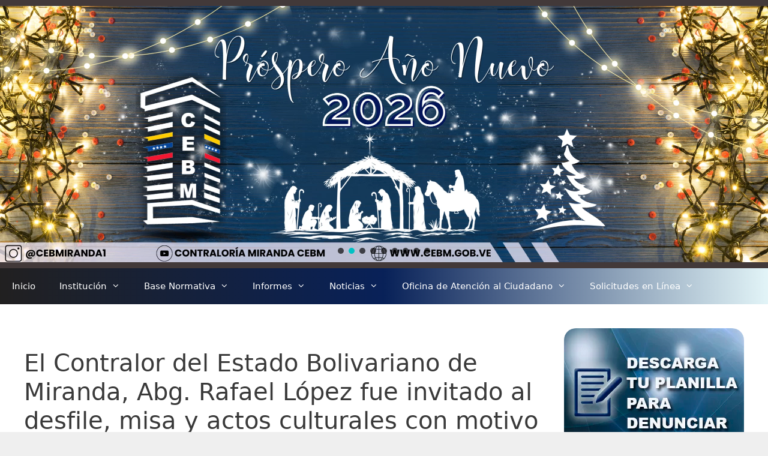

--- FILE ---
content_type: text/html; charset=UTF-8
request_url: http://www.cebm.gob.ve/2021/07/09/el-contralor-del-estado-bolivariano-de-miranda-abg-rafael-lopez-fue-invitado-al-desfile-misa-y-actos-culturales-con-motivo-del-28-aniversario-de-la-policia-municipal-eulalia-buroz/
body_size: 24754
content:
<!DOCTYPE html>
<html lang="es">
<head>
	<meta charset="UTF-8">
	<title>El Contralor del Estado Bolivariano de Miranda, Abg. Rafael López fue invitado al desfile, misa y actos culturales con motivo del 28° Aniversario de la Policía Municipal Eulalia Buroz. &#8211; CEBM_MIRANDA</title>
<meta name='robots' content='max-image-preview:large' />
	<style>img:is([sizes="auto" i], [sizes^="auto," i]) { contain-intrinsic-size: 3000px 1500px }</style>
	<meta name="viewport" content="width=device-width, initial-scale=1"><link rel="alternate" type="application/rss+xml" title="CEBM_MIRANDA &raquo; Feed" href="http://www.cebm.gob.ve/feed/" />
<link rel="alternate" type="application/rss+xml" title="CEBM_MIRANDA &raquo; Feed de los comentarios" href="http://www.cebm.gob.ve/comments/feed/" />
<script>
window._wpemojiSettings = {"baseUrl":"https:\/\/s.w.org\/images\/core\/emoji\/16.0.1\/72x72\/","ext":".png","svgUrl":"https:\/\/s.w.org\/images\/core\/emoji\/16.0.1\/svg\/","svgExt":".svg","source":{"concatemoji":"http:\/\/www.cebm.gob.ve\/wp-includes\/js\/wp-emoji-release.min.js?ver=6.8.3"}};
/*! This file is auto-generated */
!function(s,n){var o,i,e;function c(e){try{var t={supportTests:e,timestamp:(new Date).valueOf()};sessionStorage.setItem(o,JSON.stringify(t))}catch(e){}}function p(e,t,n){e.clearRect(0,0,e.canvas.width,e.canvas.height),e.fillText(t,0,0);var t=new Uint32Array(e.getImageData(0,0,e.canvas.width,e.canvas.height).data),a=(e.clearRect(0,0,e.canvas.width,e.canvas.height),e.fillText(n,0,0),new Uint32Array(e.getImageData(0,0,e.canvas.width,e.canvas.height).data));return t.every(function(e,t){return e===a[t]})}function u(e,t){e.clearRect(0,0,e.canvas.width,e.canvas.height),e.fillText(t,0,0);for(var n=e.getImageData(16,16,1,1),a=0;a<n.data.length;a++)if(0!==n.data[a])return!1;return!0}function f(e,t,n,a){switch(t){case"flag":return n(e,"\ud83c\udff3\ufe0f\u200d\u26a7\ufe0f","\ud83c\udff3\ufe0f\u200b\u26a7\ufe0f")?!1:!n(e,"\ud83c\udde8\ud83c\uddf6","\ud83c\udde8\u200b\ud83c\uddf6")&&!n(e,"\ud83c\udff4\udb40\udc67\udb40\udc62\udb40\udc65\udb40\udc6e\udb40\udc67\udb40\udc7f","\ud83c\udff4\u200b\udb40\udc67\u200b\udb40\udc62\u200b\udb40\udc65\u200b\udb40\udc6e\u200b\udb40\udc67\u200b\udb40\udc7f");case"emoji":return!a(e,"\ud83e\udedf")}return!1}function g(e,t,n,a){var r="undefined"!=typeof WorkerGlobalScope&&self instanceof WorkerGlobalScope?new OffscreenCanvas(300,150):s.createElement("canvas"),o=r.getContext("2d",{willReadFrequently:!0}),i=(o.textBaseline="top",o.font="600 32px Arial",{});return e.forEach(function(e){i[e]=t(o,e,n,a)}),i}function t(e){var t=s.createElement("script");t.src=e,t.defer=!0,s.head.appendChild(t)}"undefined"!=typeof Promise&&(o="wpEmojiSettingsSupports",i=["flag","emoji"],n.supports={everything:!0,everythingExceptFlag:!0},e=new Promise(function(e){s.addEventListener("DOMContentLoaded",e,{once:!0})}),new Promise(function(t){var n=function(){try{var e=JSON.parse(sessionStorage.getItem(o));if("object"==typeof e&&"number"==typeof e.timestamp&&(new Date).valueOf()<e.timestamp+604800&&"object"==typeof e.supportTests)return e.supportTests}catch(e){}return null}();if(!n){if("undefined"!=typeof Worker&&"undefined"!=typeof OffscreenCanvas&&"undefined"!=typeof URL&&URL.createObjectURL&&"undefined"!=typeof Blob)try{var e="postMessage("+g.toString()+"("+[JSON.stringify(i),f.toString(),p.toString(),u.toString()].join(",")+"));",a=new Blob([e],{type:"text/javascript"}),r=new Worker(URL.createObjectURL(a),{name:"wpTestEmojiSupports"});return void(r.onmessage=function(e){c(n=e.data),r.terminate(),t(n)})}catch(e){}c(n=g(i,f,p,u))}t(n)}).then(function(e){for(var t in e)n.supports[t]=e[t],n.supports.everything=n.supports.everything&&n.supports[t],"flag"!==t&&(n.supports.everythingExceptFlag=n.supports.everythingExceptFlag&&n.supports[t]);n.supports.everythingExceptFlag=n.supports.everythingExceptFlag&&!n.supports.flag,n.DOMReady=!1,n.readyCallback=function(){n.DOMReady=!0}}).then(function(){return e}).then(function(){var e;n.supports.everything||(n.readyCallback(),(e=n.source||{}).concatemoji?t(e.concatemoji):e.wpemoji&&e.twemoji&&(t(e.twemoji),t(e.wpemoji)))}))}((window,document),window._wpemojiSettings);
</script>
<link rel='stylesheet' id='twb-open-sans-css' href='https://fonts.googleapis.com/css?family=Open+Sans%3A300%2C400%2C500%2C600%2C700%2C800&#038;display=swap&#038;ver=6.8.3' media='all' />
<link rel='stylesheet' id='twbbwg-global-css' href='http://www.cebm.gob.ve/wp-content/plugins/photo-gallery/booster/assets/css/global.css?ver=1.0.0' media='all' />
<style id='wp-emoji-styles-inline-css'>

	img.wp-smiley, img.emoji {
		display: inline !important;
		border: none !important;
		box-shadow: none !important;
		height: 1em !important;
		width: 1em !important;
		margin: 0 0.07em !important;
		vertical-align: -0.1em !important;
		background: none !important;
		padding: 0 !important;
	}
</style>
<link rel='stylesheet' id='wp-block-library-css' href='http://www.cebm.gob.ve/wp-includes/css/dist/block-library/style.min.css?ver=6.8.3' media='all' />
<style id='classic-theme-styles-inline-css'>
/*! This file is auto-generated */
.wp-block-button__link{color:#fff;background-color:#32373c;border-radius:9999px;box-shadow:none;text-decoration:none;padding:calc(.667em + 2px) calc(1.333em + 2px);font-size:1.125em}.wp-block-file__button{background:#32373c;color:#fff;text-decoration:none}
</style>
<link rel='stylesheet' id='wp-components-css' href='http://www.cebm.gob.ve/wp-includes/css/dist/components/style.min.css?ver=6.8.3' media='all' />
<link rel='stylesheet' id='wp-preferences-css' href='http://www.cebm.gob.ve/wp-includes/css/dist/preferences/style.min.css?ver=6.8.3' media='all' />
<link rel='stylesheet' id='wp-block-editor-css' href='http://www.cebm.gob.ve/wp-includes/css/dist/block-editor/style.min.css?ver=6.8.3' media='all' />
<link rel='stylesheet' id='popup-maker-block-library-style-css' href='http://www.cebm.gob.ve/wp-content/plugins/popup-maker/dist/packages/block-library-style.css?ver=dbea705cfafe089d65f1' media='all' />
<style id='filebird-block-filebird-gallery-style-inline-css'>
ul.filebird-block-filebird-gallery{margin:auto!important;padding:0!important;width:100%}ul.filebird-block-filebird-gallery.layout-grid{display:grid;grid-gap:20px;align-items:stretch;grid-template-columns:repeat(var(--columns),1fr);justify-items:stretch}ul.filebird-block-filebird-gallery.layout-grid li img{border:1px solid #ccc;box-shadow:2px 2px 6px 0 rgba(0,0,0,.3);height:100%;max-width:100%;-o-object-fit:cover;object-fit:cover;width:100%}ul.filebird-block-filebird-gallery.layout-masonry{-moz-column-count:var(--columns);-moz-column-gap:var(--space);column-gap:var(--space);-moz-column-width:var(--min-width);columns:var(--min-width) var(--columns);display:block;overflow:auto}ul.filebird-block-filebird-gallery.layout-masonry li{margin-bottom:var(--space)}ul.filebird-block-filebird-gallery li{list-style:none}ul.filebird-block-filebird-gallery li figure{height:100%;margin:0;padding:0;position:relative;width:100%}ul.filebird-block-filebird-gallery li figure figcaption{background:linear-gradient(0deg,rgba(0,0,0,.7),rgba(0,0,0,.3) 70%,transparent);bottom:0;box-sizing:border-box;color:#fff;font-size:.8em;margin:0;max-height:100%;overflow:auto;padding:3em .77em .7em;position:absolute;text-align:center;width:100%;z-index:2}ul.filebird-block-filebird-gallery li figure figcaption a{color:inherit}

</style>
<style id='global-styles-inline-css'>
:root{--wp--preset--aspect-ratio--square: 1;--wp--preset--aspect-ratio--4-3: 4/3;--wp--preset--aspect-ratio--3-4: 3/4;--wp--preset--aspect-ratio--3-2: 3/2;--wp--preset--aspect-ratio--2-3: 2/3;--wp--preset--aspect-ratio--16-9: 16/9;--wp--preset--aspect-ratio--9-16: 9/16;--wp--preset--color--black: #000000;--wp--preset--color--cyan-bluish-gray: #abb8c3;--wp--preset--color--white: #ffffff;--wp--preset--color--pale-pink: #f78da7;--wp--preset--color--vivid-red: #cf2e2e;--wp--preset--color--luminous-vivid-orange: #ff6900;--wp--preset--color--luminous-vivid-amber: #fcb900;--wp--preset--color--light-green-cyan: #7bdcb5;--wp--preset--color--vivid-green-cyan: #00d084;--wp--preset--color--pale-cyan-blue: #8ed1fc;--wp--preset--color--vivid-cyan-blue: #0693e3;--wp--preset--color--vivid-purple: #9b51e0;--wp--preset--color--contrast: var(--contrast);--wp--preset--color--contrast-2: var(--contrast-2);--wp--preset--color--contrast-3: var(--contrast-3);--wp--preset--color--base: var(--base);--wp--preset--color--base-2: var(--base-2);--wp--preset--color--base-3: var(--base-3);--wp--preset--color--accent: var(--accent);--wp--preset--gradient--vivid-cyan-blue-to-vivid-purple: linear-gradient(135deg,rgba(6,147,227,1) 0%,rgb(155,81,224) 100%);--wp--preset--gradient--light-green-cyan-to-vivid-green-cyan: linear-gradient(135deg,rgb(122,220,180) 0%,rgb(0,208,130) 100%);--wp--preset--gradient--luminous-vivid-amber-to-luminous-vivid-orange: linear-gradient(135deg,rgba(252,185,0,1) 0%,rgba(255,105,0,1) 100%);--wp--preset--gradient--luminous-vivid-orange-to-vivid-red: linear-gradient(135deg,rgba(255,105,0,1) 0%,rgb(207,46,46) 100%);--wp--preset--gradient--very-light-gray-to-cyan-bluish-gray: linear-gradient(135deg,rgb(238,238,238) 0%,rgb(169,184,195) 100%);--wp--preset--gradient--cool-to-warm-spectrum: linear-gradient(135deg,rgb(74,234,220) 0%,rgb(151,120,209) 20%,rgb(207,42,186) 40%,rgb(238,44,130) 60%,rgb(251,105,98) 80%,rgb(254,248,76) 100%);--wp--preset--gradient--blush-light-purple: linear-gradient(135deg,rgb(255,206,236) 0%,rgb(152,150,240) 100%);--wp--preset--gradient--blush-bordeaux: linear-gradient(135deg,rgb(254,205,165) 0%,rgb(254,45,45) 50%,rgb(107,0,62) 100%);--wp--preset--gradient--luminous-dusk: linear-gradient(135deg,rgb(255,203,112) 0%,rgb(199,81,192) 50%,rgb(65,88,208) 100%);--wp--preset--gradient--pale-ocean: linear-gradient(135deg,rgb(255,245,203) 0%,rgb(182,227,212) 50%,rgb(51,167,181) 100%);--wp--preset--gradient--electric-grass: linear-gradient(135deg,rgb(202,248,128) 0%,rgb(113,206,126) 100%);--wp--preset--gradient--midnight: linear-gradient(135deg,rgb(2,3,129) 0%,rgb(40,116,252) 100%);--wp--preset--font-size--small: 13px;--wp--preset--font-size--medium: 20px;--wp--preset--font-size--large: 36px;--wp--preset--font-size--x-large: 42px;--wp--preset--spacing--20: 0.44rem;--wp--preset--spacing--30: 0.67rem;--wp--preset--spacing--40: 1rem;--wp--preset--spacing--50: 1.5rem;--wp--preset--spacing--60: 2.25rem;--wp--preset--spacing--70: 3.38rem;--wp--preset--spacing--80: 5.06rem;--wp--preset--shadow--natural: 6px 6px 9px rgba(0, 0, 0, 0.2);--wp--preset--shadow--deep: 12px 12px 50px rgba(0, 0, 0, 0.4);--wp--preset--shadow--sharp: 6px 6px 0px rgba(0, 0, 0, 0.2);--wp--preset--shadow--outlined: 6px 6px 0px -3px rgba(255, 255, 255, 1), 6px 6px rgba(0, 0, 0, 1);--wp--preset--shadow--crisp: 6px 6px 0px rgba(0, 0, 0, 1);}:where(.is-layout-flex){gap: 0.5em;}:where(.is-layout-grid){gap: 0.5em;}body .is-layout-flex{display: flex;}.is-layout-flex{flex-wrap: wrap;align-items: center;}.is-layout-flex > :is(*, div){margin: 0;}body .is-layout-grid{display: grid;}.is-layout-grid > :is(*, div){margin: 0;}:where(.wp-block-columns.is-layout-flex){gap: 2em;}:where(.wp-block-columns.is-layout-grid){gap: 2em;}:where(.wp-block-post-template.is-layout-flex){gap: 1.25em;}:where(.wp-block-post-template.is-layout-grid){gap: 1.25em;}.has-black-color{color: var(--wp--preset--color--black) !important;}.has-cyan-bluish-gray-color{color: var(--wp--preset--color--cyan-bluish-gray) !important;}.has-white-color{color: var(--wp--preset--color--white) !important;}.has-pale-pink-color{color: var(--wp--preset--color--pale-pink) !important;}.has-vivid-red-color{color: var(--wp--preset--color--vivid-red) !important;}.has-luminous-vivid-orange-color{color: var(--wp--preset--color--luminous-vivid-orange) !important;}.has-luminous-vivid-amber-color{color: var(--wp--preset--color--luminous-vivid-amber) !important;}.has-light-green-cyan-color{color: var(--wp--preset--color--light-green-cyan) !important;}.has-vivid-green-cyan-color{color: var(--wp--preset--color--vivid-green-cyan) !important;}.has-pale-cyan-blue-color{color: var(--wp--preset--color--pale-cyan-blue) !important;}.has-vivid-cyan-blue-color{color: var(--wp--preset--color--vivid-cyan-blue) !important;}.has-vivid-purple-color{color: var(--wp--preset--color--vivid-purple) !important;}.has-black-background-color{background-color: var(--wp--preset--color--black) !important;}.has-cyan-bluish-gray-background-color{background-color: var(--wp--preset--color--cyan-bluish-gray) !important;}.has-white-background-color{background-color: var(--wp--preset--color--white) !important;}.has-pale-pink-background-color{background-color: var(--wp--preset--color--pale-pink) !important;}.has-vivid-red-background-color{background-color: var(--wp--preset--color--vivid-red) !important;}.has-luminous-vivid-orange-background-color{background-color: var(--wp--preset--color--luminous-vivid-orange) !important;}.has-luminous-vivid-amber-background-color{background-color: var(--wp--preset--color--luminous-vivid-amber) !important;}.has-light-green-cyan-background-color{background-color: var(--wp--preset--color--light-green-cyan) !important;}.has-vivid-green-cyan-background-color{background-color: var(--wp--preset--color--vivid-green-cyan) !important;}.has-pale-cyan-blue-background-color{background-color: var(--wp--preset--color--pale-cyan-blue) !important;}.has-vivid-cyan-blue-background-color{background-color: var(--wp--preset--color--vivid-cyan-blue) !important;}.has-vivid-purple-background-color{background-color: var(--wp--preset--color--vivid-purple) !important;}.has-black-border-color{border-color: var(--wp--preset--color--black) !important;}.has-cyan-bluish-gray-border-color{border-color: var(--wp--preset--color--cyan-bluish-gray) !important;}.has-white-border-color{border-color: var(--wp--preset--color--white) !important;}.has-pale-pink-border-color{border-color: var(--wp--preset--color--pale-pink) !important;}.has-vivid-red-border-color{border-color: var(--wp--preset--color--vivid-red) !important;}.has-luminous-vivid-orange-border-color{border-color: var(--wp--preset--color--luminous-vivid-orange) !important;}.has-luminous-vivid-amber-border-color{border-color: var(--wp--preset--color--luminous-vivid-amber) !important;}.has-light-green-cyan-border-color{border-color: var(--wp--preset--color--light-green-cyan) !important;}.has-vivid-green-cyan-border-color{border-color: var(--wp--preset--color--vivid-green-cyan) !important;}.has-pale-cyan-blue-border-color{border-color: var(--wp--preset--color--pale-cyan-blue) !important;}.has-vivid-cyan-blue-border-color{border-color: var(--wp--preset--color--vivid-cyan-blue) !important;}.has-vivid-purple-border-color{border-color: var(--wp--preset--color--vivid-purple) !important;}.has-vivid-cyan-blue-to-vivid-purple-gradient-background{background: var(--wp--preset--gradient--vivid-cyan-blue-to-vivid-purple) !important;}.has-light-green-cyan-to-vivid-green-cyan-gradient-background{background: var(--wp--preset--gradient--light-green-cyan-to-vivid-green-cyan) !important;}.has-luminous-vivid-amber-to-luminous-vivid-orange-gradient-background{background: var(--wp--preset--gradient--luminous-vivid-amber-to-luminous-vivid-orange) !important;}.has-luminous-vivid-orange-to-vivid-red-gradient-background{background: var(--wp--preset--gradient--luminous-vivid-orange-to-vivid-red) !important;}.has-very-light-gray-to-cyan-bluish-gray-gradient-background{background: var(--wp--preset--gradient--very-light-gray-to-cyan-bluish-gray) !important;}.has-cool-to-warm-spectrum-gradient-background{background: var(--wp--preset--gradient--cool-to-warm-spectrum) !important;}.has-blush-light-purple-gradient-background{background: var(--wp--preset--gradient--blush-light-purple) !important;}.has-blush-bordeaux-gradient-background{background: var(--wp--preset--gradient--blush-bordeaux) !important;}.has-luminous-dusk-gradient-background{background: var(--wp--preset--gradient--luminous-dusk) !important;}.has-pale-ocean-gradient-background{background: var(--wp--preset--gradient--pale-ocean) !important;}.has-electric-grass-gradient-background{background: var(--wp--preset--gradient--electric-grass) !important;}.has-midnight-gradient-background{background: var(--wp--preset--gradient--midnight) !important;}.has-small-font-size{font-size: var(--wp--preset--font-size--small) !important;}.has-medium-font-size{font-size: var(--wp--preset--font-size--medium) !important;}.has-large-font-size{font-size: var(--wp--preset--font-size--large) !important;}.has-x-large-font-size{font-size: var(--wp--preset--font-size--x-large) !important;}
:where(.wp-block-post-template.is-layout-flex){gap: 1.25em;}:where(.wp-block-post-template.is-layout-grid){gap: 1.25em;}
:where(.wp-block-columns.is-layout-flex){gap: 2em;}:where(.wp-block-columns.is-layout-grid){gap: 2em;}
:root :where(.wp-block-pullquote){font-size: 1.5em;line-height: 1.6;}
</style>
<link rel='stylesheet' id='contact-form-7-css' href='http://www.cebm.gob.ve/wp-content/plugins/contact-form-7/includes/css/styles.css?ver=6.1.3' media='all' />
<link rel='stylesheet' id='ctf_styles-css' href='http://www.cebm.gob.ve/wp-content/plugins/custom-twitter-feeds/css/ctf-styles.min.css?ver=2.3.1' media='all' />
<link rel='stylesheet' id='bwg_fonts-css' href='http://www.cebm.gob.ve/wp-content/plugins/photo-gallery/css/bwg-fonts/fonts.css?ver=0.0.1' media='all' />
<link rel='stylesheet' id='sumoselect-css' href='http://www.cebm.gob.ve/wp-content/plugins/photo-gallery/css/sumoselect.min.css?ver=3.4.6' media='all' />
<link rel='stylesheet' id='mCustomScrollbar-css' href='http://www.cebm.gob.ve/wp-content/plugins/photo-gallery/css/jquery.mCustomScrollbar.min.css?ver=3.1.5' media='all' />
<link rel='stylesheet' id='bwg_googlefonts-css' href='https://fonts.googleapis.com/css?family=Ubuntu&#038;subset=greek,latin,greek-ext,vietnamese,cyrillic-ext,latin-ext,cyrillic' media='all' />
<link rel='stylesheet' id='bwg_frontend-css' href='http://www.cebm.gob.ve/wp-content/plugins/photo-gallery/css/styles.min.css?ver=1.8.35' media='all' />
<link rel='stylesheet' id='sow-video-default-c08170c47cfb-css' href='http://www.cebm.gob.ve/wp-content/uploads/siteorigin-widgets/sow-video-default-c08170c47cfb.css?ver=6.8.3' media='all' />
<link rel='stylesheet' id='sow-image-default-c67d20f9f743-css' href='http://www.cebm.gob.ve/wp-content/uploads/siteorigin-widgets/sow-image-default-c67d20f9f743.css?ver=6.8.3' media='all' />
<link rel='stylesheet' id='sow-image-default-113ccd71f3e6-css' href='http://www.cebm.gob.ve/wp-content/uploads/siteorigin-widgets/sow-image-default-113ccd71f3e6.css?ver=6.8.3' media='all' />
<link rel='stylesheet' id='generate-style-css' href='http://www.cebm.gob.ve/wp-content/themes/generatepress/assets/css/all.min.css?ver=3.6.0' media='all' />
<style id='generate-style-inline-css'>
body{background-color:#efefef;color:#3a3a3a;}a{color:#ff0000;}a:hover, a:focus, a:active{color:#000000;}body .grid-container{max-width:1500px;}.wp-block-group__inner-container{max-width:1500px;margin-left:auto;margin-right:auto;}.generate-back-to-top{font-size:20px;border-radius:3px;position:fixed;bottom:30px;right:30px;line-height:40px;width:40px;text-align:center;z-index:10;transition:opacity 300ms ease-in-out;opacity:0.1;transform:translateY(1000px);}.generate-back-to-top__show{opacity:1;transform:translateY(0);}:root{--contrast:#222222;--contrast-2:#575760;--contrast-3:#b2b2be;--base:#f0f0f0;--base-2:#f7f8f9;--base-3:#ffffff;--accent:#1e73be;}:root .has-contrast-color{color:var(--contrast);}:root .has-contrast-background-color{background-color:var(--contrast);}:root .has-contrast-2-color{color:var(--contrast-2);}:root .has-contrast-2-background-color{background-color:var(--contrast-2);}:root .has-contrast-3-color{color:var(--contrast-3);}:root .has-contrast-3-background-color{background-color:var(--contrast-3);}:root .has-base-color{color:var(--base);}:root .has-base-background-color{background-color:var(--base);}:root .has-base-2-color{color:var(--base-2);}:root .has-base-2-background-color{background-color:var(--base-2);}:root .has-base-3-color{color:var(--base-3);}:root .has-base-3-background-color{background-color:var(--base-3);}:root .has-accent-color{color:var(--accent);}:root .has-accent-background-color{background-color:var(--accent);}body, button, input, select, textarea{font-family:-apple-system, system-ui, BlinkMacSystemFont, "Segoe UI", Helvetica, Arial, sans-serif, "Apple Color Emoji", "Segoe UI Emoji", "Segoe UI Symbol";}body{line-height:1.5;}.entry-content > [class*="wp-block-"]:not(:last-child):not(.wp-block-heading){margin-bottom:1.5em;}.main-title{font-size:45px;}.main-navigation .main-nav ul ul li a{font-size:14px;}.sidebar .widget, .footer-widgets .widget{font-size:17px;}h1{font-weight:300;font-size:40px;}h2{font-weight:300;font-size:30px;}h3{font-size:20px;}h4{font-size:inherit;}h5{font-size:inherit;}@media (max-width:768px){.main-title{font-size:30px;}h1{font-size:30px;}h2{font-size:25px;}}.top-bar{background-color:#636363;color:#ffffff;}.top-bar a{color:#ffffff;}.top-bar a:hover{color:#303030;}.site-header{background-color:#ffffff;color:#3a3a3a;}.site-header a{color:#3a3a3a;}.main-title a,.main-title a:hover{color:#222222;}.site-description{color:#757575;}.main-navigation,.main-navigation ul ul{background-color:#222222;}.main-navigation .main-nav ul li a, .main-navigation .menu-toggle, .main-navigation .menu-bar-items{color:#ffffff;}.main-navigation .main-nav ul li:not([class*="current-menu-"]):hover > a, .main-navigation .main-nav ul li:not([class*="current-menu-"]):focus > a, .main-navigation .main-nav ul li.sfHover:not([class*="current-menu-"]) > a, .main-navigation .menu-bar-item:hover > a, .main-navigation .menu-bar-item.sfHover > a{color:#ffffff;background-color:#3f3f3f;}button.menu-toggle:hover,button.menu-toggle:focus,.main-navigation .mobile-bar-items a,.main-navigation .mobile-bar-items a:hover,.main-navigation .mobile-bar-items a:focus{color:#ffffff;}.main-navigation .main-nav ul li[class*="current-menu-"] > a{color:#ffffff;background-color:#3f3f3f;}.navigation-search input[type="search"],.navigation-search input[type="search"]:active, .navigation-search input[type="search"]:focus, .main-navigation .main-nav ul li.search-item.active > a, .main-navigation .menu-bar-items .search-item.active > a{color:#ffffff;background-color:#3f3f3f;}.main-navigation ul ul{background-color:#3f3f3f;}.main-navigation .main-nav ul ul li a{color:#ffffff;}.main-navigation .main-nav ul ul li:not([class*="current-menu-"]):hover > a,.main-navigation .main-nav ul ul li:not([class*="current-menu-"]):focus > a, .main-navigation .main-nav ul ul li.sfHover:not([class*="current-menu-"]) > a{color:#ffffff;background-color:#4f4f4f;}.main-navigation .main-nav ul ul li[class*="current-menu-"] > a{color:#ffffff;background-color:#4f4f4f;}.separate-containers .inside-article, .separate-containers .comments-area, .separate-containers .page-header, .one-container .container, .separate-containers .paging-navigation, .inside-page-header{background-color:#ffffff;}.entry-meta{color:#595959;}.entry-meta a{color:#595959;}.entry-meta a:hover{color:#1e73be;}.sidebar .widget{background-color:#ffffff;}.sidebar .widget .widget-title{color:#000000;}.footer-widgets{background-color:#ffffff;}.footer-widgets .widget-title{color:#000000;}.site-info{color:#ffffff;background-color:#222222;}.site-info a{color:#ffffff;}.site-info a:hover{color:#606060;}.footer-bar .widget_nav_menu .current-menu-item a{color:#606060;}input[type="text"],input[type="email"],input[type="url"],input[type="password"],input[type="search"],input[type="tel"],input[type="number"],textarea,select{color:#666666;background-color:#fafafa;border-color:#cccccc;}input[type="text"]:focus,input[type="email"]:focus,input[type="url"]:focus,input[type="password"]:focus,input[type="search"]:focus,input[type="tel"]:focus,input[type="number"]:focus,textarea:focus,select:focus{color:#666666;background-color:#ffffff;border-color:#bfbfbf;}button,html input[type="button"],input[type="reset"],input[type="submit"],a.button,a.wp-block-button__link:not(.has-background){color:#ffffff;background-color:#666666;}button:hover,html input[type="button"]:hover,input[type="reset"]:hover,input[type="submit"]:hover,a.button:hover,button:focus,html input[type="button"]:focus,input[type="reset"]:focus,input[type="submit"]:focus,a.button:focus,a.wp-block-button__link:not(.has-background):active,a.wp-block-button__link:not(.has-background):focus,a.wp-block-button__link:not(.has-background):hover{color:#ffffff;background-color:#3f3f3f;}a.generate-back-to-top{background-color:rgba( 0,0,0,0.4 );color:#ffffff;}a.generate-back-to-top:hover,a.generate-back-to-top:focus{background-color:rgba( 0,0,0,0.6 );color:#ffffff;}:root{--gp-search-modal-bg-color:var(--base-3);--gp-search-modal-text-color:var(--contrast);--gp-search-modal-overlay-bg-color:rgba(0,0,0,0.2);}@media (max-width:768px){.main-navigation .menu-bar-item:hover > a, .main-navigation .menu-bar-item.sfHover > a{background:none;color:#ffffff;}}.inside-top-bar{padding:10px;}.inside-header{padding:40px;}.site-main .wp-block-group__inner-container{padding:40px;}.entry-content .alignwide, body:not(.no-sidebar) .entry-content .alignfull{margin-left:-40px;width:calc(100% + 80px);max-width:calc(100% + 80px);}.rtl .menu-item-has-children .dropdown-menu-toggle{padding-left:20px;}.rtl .main-navigation .main-nav ul li.menu-item-has-children > a{padding-right:20px;}.site-info{padding:20px;}@media (max-width:768px){.separate-containers .inside-article, .separate-containers .comments-area, .separate-containers .page-header, .separate-containers .paging-navigation, .one-container .site-content, .inside-page-header{padding:30px;}.site-main .wp-block-group__inner-container{padding:30px;}.site-info{padding-right:10px;padding-left:10px;}.entry-content .alignwide, body:not(.no-sidebar) .entry-content .alignfull{margin-left:-30px;width:calc(100% + 60px);max-width:calc(100% + 60px);}}.one-container .sidebar .widget{padding:0px;}/* End cached CSS */@media (max-width:768px){.main-navigation .menu-toggle,.main-navigation .mobile-bar-items,.sidebar-nav-mobile:not(#sticky-placeholder){display:block;}.main-navigation ul,.gen-sidebar-nav{display:none;}[class*="nav-float-"] .site-header .inside-header > *{float:none;clear:both;}}
</style>
<link rel='stylesheet' id='generate-font-icons-css' href='http://www.cebm.gob.ve/wp-content/themes/generatepress/assets/css/components/font-icons.min.css?ver=3.6.0' media='all' />
<link rel='stylesheet' id='popup-maker-site-css' href='http://www.cebm.gob.ve/wp-content/plugins/popup-maker/dist/assets/site.css?ver=1.21.5' media='all' />
<style id='popup-maker-site-inline-css'>
/* Popup Google Fonts */
@import url('//fonts.googleapis.com/css?family=Montserrat:100');

/* Popup Theme 4033: Hello Box */
.pum-theme-4033, .pum-theme-hello-box { background-color: rgba( 0, 0, 0, 0.75 ) } 
.pum-theme-4033 .pum-container, .pum-theme-hello-box .pum-container { padding: 30px; border-radius: 50px; border: 14px none #ffffff; box-shadow: 0px 0px 0px 0px rgba( 2, 2, 2, 0.00 ); background-color: rgba( 255, 255, 255, 1.00 ) } 
.pum-theme-4033 .pum-title, .pum-theme-hello-box .pum-title { color: #2d2d2d; text-align: left; text-shadow: 0px 0px 0px rgba( 2, 2, 2, 0.23 ); font-family: Montserrat; font-weight: 100; font-size: 32px; line-height: 32px } 
.pum-theme-4033 .pum-content, .pum-theme-hello-box .pum-content { color: #2d2d2d; font-family: inherit; font-weight: 100 } 
.pum-theme-4033 .pum-content + .pum-close, .pum-theme-hello-box .pum-content + .pum-close { position: absolute; height: auto; width: auto; left: auto; right: -30px; bottom: auto; top: -30px; padding: 0px; color: #2d2d2d; font-family: Times New Roman; font-weight: 100; font-size: 32px; line-height: 28px; border: 1px none #ffffff; border-radius: 28px; box-shadow: 0px 0px 0px 0px rgba( 2, 2, 2, 0.23 ); text-shadow: 0px 0px 0px rgba( 0, 0, 0, 0.23 ); background-color: rgba( 255, 255, 255, 1.00 ) } 

/* Popup Theme 4062: Barra flotante - Azul claro */
.pum-theme-4062, .pum-theme-floating-bar { background-color: rgba( 255, 255, 255, 0.00 ) } 
.pum-theme-4062 .pum-container, .pum-theme-floating-bar .pum-container { padding: 8px; border-radius: 0px; border: 1px none #000000; box-shadow: 1px 1px 3px 0px rgba( 2, 2, 2, 0.23 ); background-color: rgba( 238, 246, 252, 1.00 ) } 
.pum-theme-4062 .pum-title, .pum-theme-floating-bar .pum-title { color: #505050; text-align: left; text-shadow: 0px 0px 0px rgba( 2, 2, 2, 0.23 ); font-family: inherit; font-weight: 400; font-size: 32px; line-height: 36px } 
.pum-theme-4062 .pum-content, .pum-theme-floating-bar .pum-content { color: #505050; font-family: inherit; font-weight: 400 } 
.pum-theme-4062 .pum-content + .pum-close, .pum-theme-floating-bar .pum-content + .pum-close { position: absolute; height: 18px; width: 18px; left: auto; right: 5px; bottom: auto; top: 50%; padding: 0px; color: #505050; font-family: Sans-Serif; font-weight: 700; font-size: 15px; line-height: 18px; border: 1px solid #505050; border-radius: 15px; box-shadow: 0px 0px 0px 0px rgba( 2, 2, 2, 0.00 ); text-shadow: 0px 0px 0px rgba( 0, 0, 0, 0.00 ); background-color: rgba( 255, 255, 255, 0.00 ); transform: translate(0, -50%) } 

/* Popup Theme 4063: Solo contenido - Para usar con maquetadores de páginas o el editor de bloques */
.pum-theme-4063, .pum-theme-content-only { background-color: rgba( 0, 0, 0, 0.70 ) } 
.pum-theme-4063 .pum-container, .pum-theme-content-only .pum-container { padding: 0px; border-radius: 0px; border: 1px none #000000; box-shadow: 0px 0px 0px 0px rgba( 2, 2, 2, 0.00 ) } 
.pum-theme-4063 .pum-title, .pum-theme-content-only .pum-title { color: #000000; text-align: left; text-shadow: 0px 0px 0px rgba( 2, 2, 2, 0.23 ); font-family: inherit; font-weight: 400; font-size: 32px; line-height: 36px } 
.pum-theme-4063 .pum-content, .pum-theme-content-only .pum-content { color: #8c8c8c; font-family: inherit; font-weight: 400 } 
.pum-theme-4063 .pum-content + .pum-close, .pum-theme-content-only .pum-content + .pum-close { position: absolute; height: 18px; width: 18px; left: auto; right: 7px; bottom: auto; top: 7px; padding: 0px; color: #000000; font-family: inherit; font-weight: 700; font-size: 20px; line-height: 20px; border: 1px none #ffffff; border-radius: 15px; box-shadow: 0px 0px 0px 0px rgba( 2, 2, 2, 0.00 ); text-shadow: 0px 0px 0px rgba( 0, 0, 0, 0.00 ); background-color: rgba( 255, 255, 255, 0.00 ) } 

/* Popup Theme 4035: Framed Border */
.pum-theme-4035, .pum-theme-framed-border { background-color: rgba( 255, 255, 255, 0.50 ) } 
.pum-theme-4035 .pum-container, .pum-theme-framed-border .pum-container { padding: 18px; border-radius: 0px; border: 20px outset #dd3333; box-shadow: 1px 1px 3px 0px rgba( 2, 2, 2, 0.97 ) inset; background-color: rgba( 255, 251, 239, 1.00 ) } 
.pum-theme-4035 .pum-title, .pum-theme-framed-border .pum-title { color: #000000; text-align: left; text-shadow: 0px 0px 0px rgba( 2, 2, 2, 0.23 ); font-family: inherit; font-weight: 100; font-size: 32px; line-height: 36px } 
.pum-theme-4035 .pum-content, .pum-theme-framed-border .pum-content { color: #2d2d2d; font-family: inherit; font-weight: 100 } 
.pum-theme-4035 .pum-content + .pum-close, .pum-theme-framed-border .pum-content + .pum-close { position: absolute; height: 20px; width: 20px; left: auto; right: -20px; bottom: auto; top: -20px; padding: 0px; color: #ffffff; font-family: Tahoma; font-weight: 700; font-size: 16px; line-height: 18px; border: 1px none #ffffff; border-radius: 0px; box-shadow: 0px 0px 0px 0px rgba( 2, 2, 2, 0.23 ); text-shadow: 0px 0px 0px rgba( 0, 0, 0, 0.23 ); background-color: rgba( 0, 0, 0, 0.55 ) } 

/* Popup Theme 4032: Enterprise Blue */
.pum-theme-4032, .pum-theme-enterprise-blue { background-color: rgba( 0, 0, 0, 0.70 ) } 
.pum-theme-4032 .pum-container, .pum-theme-enterprise-blue .pum-container { padding: 28px; border-radius: 5px; border: 1px none #000000; box-shadow: 0px 10px 25px 4px rgba( 2, 2, 2, 0.50 ); background-color: rgba( 255, 255, 255, 1.00 ) } 
.pum-theme-4032 .pum-title, .pum-theme-enterprise-blue .pum-title { color: #315b7c; text-align: left; text-shadow: 0px 0px 0px rgba( 2, 2, 2, 0.23 ); font-family: inherit; font-weight: 100; font-size: 34px; line-height: 36px } 
.pum-theme-4032 .pum-content, .pum-theme-enterprise-blue .pum-content { color: #2d2d2d; font-family: inherit; font-weight: 100 } 
.pum-theme-4032 .pum-content + .pum-close, .pum-theme-enterprise-blue .pum-content + .pum-close { position: absolute; height: 28px; width: 28px; left: auto; right: 8px; bottom: auto; top: 8px; padding: 4px; color: #ffffff; font-family: Times New Roman; font-weight: 100; font-size: 20px; line-height: 20px; border: 1px none #ffffff; border-radius: 42px; box-shadow: 0px 0px 0px 0px rgba( 2, 2, 2, 0.23 ); text-shadow: 0px 0px 0px rgba( 0, 0, 0, 0.23 ); background-color: rgba( 49, 91, 124, 1.00 ) } 

/* Popup Theme 4034: Cutting Edge */
.pum-theme-4034, .pum-theme-cutting-edge { background-color: rgba( 0, 0, 0, 0.50 ) } 
.pum-theme-4034 .pum-container, .pum-theme-cutting-edge .pum-container { padding: 18px; border-radius: 0px; border: 1px none #000000; box-shadow: 0px 10px 25px 0px rgba( 2, 2, 2, 0.50 ); background-color: rgba( 30, 115, 190, 1.00 ) } 
.pum-theme-4034 .pum-title, .pum-theme-cutting-edge .pum-title { color: #ffffff; text-align: left; text-shadow: 0px 0px 0px rgba( 2, 2, 2, 0.23 ); font-family: Sans-Serif; font-weight: 100; font-size: 26px; line-height: 28px } 
.pum-theme-4034 .pum-content, .pum-theme-cutting-edge .pum-content { color: #ffffff; font-family: inherit; font-weight: 100 } 
.pum-theme-4034 .pum-content + .pum-close, .pum-theme-cutting-edge .pum-content + .pum-close { position: absolute; height: 24px; width: 24px; left: auto; right: 0px; bottom: auto; top: 0px; padding: 0px; color: #1e73be; font-family: Times New Roman; font-weight: 100; font-size: 32px; line-height: 24px; border: 1px none #ffffff; border-radius: 0px; box-shadow: -1px 1px 1px 0px rgba( 2, 2, 2, 0.10 ); text-shadow: -1px 1px 1px rgba( 0, 0, 0, 0.10 ); background-color: rgba( 238, 238, 34, 1.00 ) } 

/* Popup Theme 4031: Light Box */
.pum-theme-4031, .pum-theme-lightbox { background-color: rgba( 0, 0, 0, 0.60 ) } 
.pum-theme-4031 .pum-container, .pum-theme-lightbox .pum-container { padding: 18px; border-radius: 3px; border: 8px solid #000000; box-shadow: 0px 0px 30px 0px rgba( 2, 2, 2, 1.00 ); background-color: rgba( 255, 255, 255, 1.00 ) } 
.pum-theme-4031 .pum-title, .pum-theme-lightbox .pum-title { color: #000000; text-align: left; text-shadow: 0px 0px 0px rgba( 2, 2, 2, 0.23 ); font-family: inherit; font-weight: 100; font-size: 32px; line-height: 36px } 
.pum-theme-4031 .pum-content, .pum-theme-lightbox .pum-content { color: #000000; font-family: inherit; font-weight: 100 } 
.pum-theme-4031 .pum-content + .pum-close, .pum-theme-lightbox .pum-content + .pum-close { position: absolute; height: 26px; width: 26px; left: auto; right: -13px; bottom: auto; top: -13px; padding: 0px; color: #ffffff; font-family: Arial; font-weight: 100; font-size: 24px; line-height: 24px; border: 2px solid #ffffff; border-radius: 26px; box-shadow: 0px 0px 15px 1px rgba( 2, 2, 2, 0.75 ); text-shadow: 0px 0px 0px rgba( 0, 0, 0, 0.23 ); background-color: rgba( 0, 0, 0, 1.00 ) } 

/* Popup Theme 4030: Default Theme */
.pum-theme-4030, .pum-theme-default-theme { background-color: rgba( 255, 255, 255, 1.00 ) } 
.pum-theme-4030 .pum-container, .pum-theme-default-theme .pum-container { padding: 18px; border-radius: px; border: 1px none #000000; box-shadow: 1px 1px 3px px rgba( 2, 2, 2, 0.23 ); background-color: rgba( 249, 249, 249, 1.00 ) } 
.pum-theme-4030 .pum-title, .pum-theme-default-theme .pum-title { color: #000000; text-align: left; text-shadow: px px px rgba( 2, 2, 2, 0.23 ); font-family: inherit; font-weight: 400; font-size: 32px; font-style: normal; line-height: 36px } 
.pum-theme-4030 .pum-content, .pum-theme-default-theme .pum-content { color: #8c8c8c; font-family: inherit; font-weight: 400; font-style: inherit } 
.pum-theme-4030 .pum-content + .pum-close, .pum-theme-default-theme .pum-content + .pum-close { position: absolute; height: auto; width: auto; left: auto; right: px; bottom: auto; top: px; padding: 8px; color: #ffffff; font-family: inherit; font-weight: 400; font-size: 12px; font-style: inherit; line-height: 36px; border: 1px none #ffffff; border-radius: px; box-shadow: 1px 1px 3px px rgba( 2, 2, 2, 0.23 ); text-shadow: px px px rgba( 0, 0, 0, 0.23 ); background-color: rgba( 0, 183, 205, 1.00 ) } 


</style>
<link rel='stylesheet' id='master-addons-main-style-css' href='http://www.cebm.gob.ve/wp-content/plugins/master-addons/assets/css/master-addons-styles.css?ver=6.8.3' media='all' />
<link rel='stylesheet' id='elementor-frontend-css' href='http://www.cebm.gob.ve/wp-content/plugins/elementor/assets/css/frontend.min.css?ver=3.33.0' media='all' />
<link rel='stylesheet' id='eael-general-css' href='http://www.cebm.gob.ve/wp-content/plugins/essential-addons-for-elementor-lite/assets/front-end/css/view/general.min.css?ver=6.4.0' media='all' />
<link rel="stylesheet" type="text/css" href="//www.cebm.gob.ve/wp-content/plugins/smart-slider-3/Public/SmartSlider3/Application/Frontend/Assets/dist/smartslider.min.css?ver=5ea20ab3" media="all">
<style data-related="n2-ss-2">div#n2-ss-2 .n2-ss-slider-1{display:grid;position:relative;}div#n2-ss-2 .n2-ss-slider-2{display:grid;position:relative;overflow:hidden;padding:0px 0px 0px 0px;border:0px solid RGBA(62,62,62,1);border-radius:0px;background-clip:padding-box;background-repeat:repeat;background-position:50% 50%;background-size:cover;background-attachment:scroll;z-index:1;}div#n2-ss-2:not(.n2-ss-loaded) .n2-ss-slider-2{background-image:none !important;}div#n2-ss-2 .n2-ss-slider-3{display:grid;grid-template-areas:'cover';position:relative;overflow:hidden;z-index:10;}div#n2-ss-2 .n2-ss-slider-3 > *{grid-area:cover;}div#n2-ss-2 .n2-ss-slide-backgrounds,div#n2-ss-2 .n2-ss-slider-3 > .n2-ss-divider{position:relative;}div#n2-ss-2 .n2-ss-slide-backgrounds{z-index:10;}div#n2-ss-2 .n2-ss-slide-backgrounds > *{overflow:hidden;}div#n2-ss-2 .n2-ss-slide-background{transform:translateX(-100000px);}div#n2-ss-2 .n2-ss-slider-4{place-self:center;position:relative;width:100%;height:100%;z-index:20;display:grid;grid-template-areas:'slide';}div#n2-ss-2 .n2-ss-slider-4 > *{grid-area:slide;}div#n2-ss-2.n2-ss-full-page--constrain-ratio .n2-ss-slider-4{height:auto;}div#n2-ss-2 .n2-ss-slide{display:grid;place-items:center;grid-auto-columns:100%;position:relative;z-index:20;-webkit-backface-visibility:hidden;transform:translateX(-100000px);}div#n2-ss-2 .n2-ss-slide{perspective:1500px;}div#n2-ss-2 .n2-ss-slide-active{z-index:21;}.n2-ss-background-animation{position:absolute;top:0;left:0;width:100%;height:100%;z-index:3;}div#n2-ss-2 .nextend-arrow{cursor:pointer;overflow:hidden;line-height:0 !important;z-index:18;-webkit-user-select:none;}div#n2-ss-2 .nextend-arrow img{position:relative;display:block;}div#n2-ss-2 .nextend-arrow img.n2-arrow-hover-img{display:none;}div#n2-ss-2 .nextend-arrow:FOCUS img.n2-arrow-hover-img,div#n2-ss-2 .nextend-arrow:HOVER img.n2-arrow-hover-img{display:inline;}div#n2-ss-2 .nextend-arrow:FOCUS img.n2-arrow-normal-img,div#n2-ss-2 .nextend-arrow:HOVER img.n2-arrow-normal-img{display:none;}div#n2-ss-2 .nextend-arrow-animated{overflow:hidden;}div#n2-ss-2 .nextend-arrow-animated > div{position:relative;}div#n2-ss-2 .nextend-arrow-animated .n2-active{position:absolute;}div#n2-ss-2 .nextend-arrow-animated-fade{transition:background 0.3s, opacity 0.4s;}div#n2-ss-2 .nextend-arrow-animated-horizontal > div{transition:all 0.4s;transform:none;}div#n2-ss-2 .nextend-arrow-animated-horizontal .n2-active{top:0;}div#n2-ss-2 .nextend-arrow-previous.nextend-arrow-animated-horizontal .n2-active{left:100%;}div#n2-ss-2 .nextend-arrow-next.nextend-arrow-animated-horizontal .n2-active{right:100%;}div#n2-ss-2 .nextend-arrow-previous.nextend-arrow-animated-horizontal:HOVER > div,div#n2-ss-2 .nextend-arrow-previous.nextend-arrow-animated-horizontal:FOCUS > div{transform:translateX(-100%);}div#n2-ss-2 .nextend-arrow-next.nextend-arrow-animated-horizontal:HOVER > div,div#n2-ss-2 .nextend-arrow-next.nextend-arrow-animated-horizontal:FOCUS > div{transform:translateX(100%);}div#n2-ss-2 .nextend-arrow-animated-vertical > div{transition:all 0.4s;transform:none;}div#n2-ss-2 .nextend-arrow-animated-vertical .n2-active{left:0;}div#n2-ss-2 .nextend-arrow-previous.nextend-arrow-animated-vertical .n2-active{top:100%;}div#n2-ss-2 .nextend-arrow-next.nextend-arrow-animated-vertical .n2-active{bottom:100%;}div#n2-ss-2 .nextend-arrow-previous.nextend-arrow-animated-vertical:HOVER > div,div#n2-ss-2 .nextend-arrow-previous.nextend-arrow-animated-vertical:FOCUS > div{transform:translateY(-100%);}div#n2-ss-2 .nextend-arrow-next.nextend-arrow-animated-vertical:HOVER > div,div#n2-ss-2 .nextend-arrow-next.nextend-arrow-animated-vertical:FOCUS > div{transform:translateY(100%);}div#n2-ss-2 .n2-ss-control-bullet{visibility:hidden;text-align:center;justify-content:center;z-index:14;}div#n2-ss-2 .n2-ss-control-bullet--calculate-size{left:0 !important;}div#n2-ss-2 .n2-ss-control-bullet-horizontal.n2-ss-control-bullet-fullsize{width:100%;}div#n2-ss-2 .n2-ss-control-bullet-vertical.n2-ss-control-bullet-fullsize{height:100%;flex-flow:column;}div#n2-ss-2 .nextend-bullet-bar{display:inline-flex;vertical-align:top;visibility:visible;align-items:center;flex-wrap:wrap;}div#n2-ss-2 .n2-bar-justify-content-left{justify-content:flex-start;}div#n2-ss-2 .n2-bar-justify-content-center{justify-content:center;}div#n2-ss-2 .n2-bar-justify-content-right{justify-content:flex-end;}div#n2-ss-2 .n2-ss-control-bullet-vertical > .nextend-bullet-bar{flex-flow:column;}div#n2-ss-2 .n2-ss-control-bullet-fullsize > .nextend-bullet-bar{display:flex;}div#n2-ss-2 .n2-ss-control-bullet-horizontal.n2-ss-control-bullet-fullsize > .nextend-bullet-bar{flex:1 1 auto;}div#n2-ss-2 .n2-ss-control-bullet-vertical.n2-ss-control-bullet-fullsize > .nextend-bullet-bar{height:100%;}div#n2-ss-2 .nextend-bullet-bar .n2-bullet{cursor:pointer;transition:background-color 0.4s;}div#n2-ss-2 .nextend-bullet-bar .n2-bullet.n2-active{cursor:default;}div#n2-ss-2 div.n2-ss-bullet-thumbnail-container{position:absolute;z-index:10000000;}div#n2-ss-2 .n2-ss-bullet-thumbnail-container .n2-ss-bullet-thumbnail{background-size:cover;background-repeat:no-repeat;background-position:center;}div#n2-ss-2 .n2-style-c0fe1c7a37b7b7c3cb83a8d1cde6e7ce-dot{background: RGBA(0,0,0,0.67);opacity:1;padding:5px 5px 5px 5px ;box-shadow: none;border: 0px solid RGBA(0,0,0,1);border-radius:50px;margin:4px;}div#n2-ss-2 .n2-style-c0fe1c7a37b7b7c3cb83a8d1cde6e7ce-dot.n2-active, div#n2-ss-2 .n2-style-c0fe1c7a37b7b7c3cb83a8d1cde6e7ce-dot:HOVER, div#n2-ss-2 .n2-style-c0fe1c7a37b7b7c3cb83a8d1cde6e7ce-dot:FOCUS{background: #00c1c4;}div#n2-ss-2 .n2-ss-slide-limiter{max-width:3000px;}div#n2-ss-2 .nextend-arrow img{width: 32px}@media (min-width: 1200px){div#n2-ss-2 [data-hide-desktopportrait="1"]{display: none !important;}}@media (orientation: landscape) and (max-width: 1199px) and (min-width: 901px),(orientation: portrait) and (max-width: 1199px) and (min-width: 701px){div#n2-ss-2 [data-hide-tabletportrait="1"]{display: none !important;}}@media (orientation: landscape) and (max-width: 900px),(orientation: portrait) and (max-width: 700px){div#n2-ss-2 [data-hide-mobileportrait="1"]{display: none !important;}div#n2-ss-2 .nextend-arrow img{width: 16px}}</style>
<script>(function(){this._N2=this._N2||{_r:[],_d:[],r:function(){this._r.push(arguments)},d:function(){this._d.push(arguments)}}}).call(window);</script><script src="//www.cebm.gob.ve/wp-content/plugins/smart-slider-3/Public/SmartSlider3/Application/Frontend/Assets/dist/n2.min.js?ver=5ea20ab3" defer async></script>
<script src="//www.cebm.gob.ve/wp-content/plugins/smart-slider-3/Public/SmartSlider3/Application/Frontend/Assets/dist/smartslider-frontend.min.js?ver=5ea20ab3" defer async></script>
<script src="//www.cebm.gob.ve/wp-content/plugins/smart-slider-3/Public/SmartSlider3/Slider/SliderType/Simple/Assets/dist/ss-simple.min.js?ver=5ea20ab3" defer async></script>
<script src="//www.cebm.gob.ve/wp-content/plugins/smart-slider-3/Public/SmartSlider3/Widget/Arrow/ArrowImage/Assets/dist/w-arrow-image.min.js?ver=5ea20ab3" defer async></script>
<script src="//www.cebm.gob.ve/wp-content/plugins/smart-slider-3/Public/SmartSlider3/Widget/Bullet/Assets/dist/w-bullet.min.js?ver=5ea20ab3" defer async></script>
<script>_N2.r('documentReady',function(){_N2.r(["documentReady","smartslider-frontend","SmartSliderWidgetArrowImage","SmartSliderWidgetBulletTransition","ss-simple"],function(){new _N2.SmartSliderSimple('n2-ss-2',{"admin":false,"background.video.mobile":1,"loadingTime":2000,"alias":{"id":0,"smoothScroll":0,"slideSwitch":0,"scroll":1},"align":"normal","isDelayed":0,"responsive":{"mediaQueries":{"all":false,"desktopportrait":["(min-width: 1200px)"],"tabletportrait":["(orientation: landscape) and (max-width: 1199px) and (min-width: 901px)","(orientation: portrait) and (max-width: 1199px) and (min-width: 701px)"],"mobileportrait":["(orientation: landscape) and (max-width: 900px)","(orientation: portrait) and (max-width: 700px)"]},"base":{"slideOuterWidth":1200,"slideOuterHeight":400,"sliderWidth":1200,"sliderHeight":400,"slideWidth":1200,"slideHeight":400},"hideOn":{"desktopLandscape":false,"desktopPortrait":false,"tabletLandscape":false,"tabletPortrait":false,"mobileLandscape":false,"mobilePortrait":false},"onResizeEnabled":true,"type":"fullwidth","sliderHeightBasedOn":"real","focusUser":1,"focusEdge":"auto","breakpoints":[{"device":"tabletPortrait","type":"max-screen-width","portraitWidth":1199,"landscapeWidth":1199},{"device":"mobilePortrait","type":"max-screen-width","portraitWidth":700,"landscapeWidth":900}],"enabledDevices":{"desktopLandscape":0,"desktopPortrait":1,"tabletLandscape":0,"tabletPortrait":1,"mobileLandscape":0,"mobilePortrait":1},"sizes":{"desktopPortrait":{"width":1200,"height":400,"max":3000,"min":1200},"tabletPortrait":{"width":701,"height":233,"customHeight":false,"max":1199,"min":701},"mobilePortrait":{"width":320,"height":106,"customHeight":false,"max":900,"min":320}},"overflowHiddenPage":0,"focus":{"offsetTop":"#wpadminbar","offsetBottom":""}},"controls":{"mousewheel":0,"touch":"horizontal","keyboard":1,"blockCarouselInteraction":1},"playWhenVisible":1,"playWhenVisibleAt":0.5,"lazyLoad":0,"lazyLoadNeighbor":0,"blockrightclick":0,"maintainSession":0,"autoplay":{"enabled":1,"start":1,"duration":8000,"autoplayLoop":1,"allowReStart":0,"pause":{"click":1,"mouse":"0","mediaStarted":1},"resume":{"click":0,"mouse":"0","mediaEnded":1,"slidechanged":0},"interval":1,"intervalModifier":"loop","intervalSlide":"current"},"perspective":1500,"layerMode":{"playOnce":0,"playFirstLayer":1,"mode":"skippable","inAnimation":"mainInEnd"},"bgAnimations":0,"mainanimation":{"type":"horizontal","duration":800,"delay":0,"ease":"easeOutQuad","shiftedBackgroundAnimation":0},"carousel":1,"initCallbacks":function(){new _N2.SmartSliderWidgetArrowImage(this);new _N2.SmartSliderWidgetBulletTransition(this,{"area":10,"dotClasses":"n2-style-c0fe1c7a37b7b7c3cb83a8d1cde6e7ce-dot ","mode":"","action":"click"})}})})});</script><script id="jquery-core-js-before">
/* < ![CDATA[ */
function jltmaNS(n){for(var e=n.split("."),a=window,i="",r=e.length,t=0;r>t;t++)"window"!=e[t]&&(i=e[t],a[i]=a[i]||{},a=a[i]);return a;}
/* ]]> */
</script>
<script src="http://www.cebm.gob.ve/wp-includes/js/jquery/jquery.min.js?ver=3.7.1" id="jquery-core-js"></script>
<script src="http://www.cebm.gob.ve/wp-includes/js/jquery/jquery-migrate.min.js?ver=3.4.1" id="jquery-migrate-js"></script>
<script src="http://www.cebm.gob.ve/wp-content/plugins/photo-gallery/booster/assets/js/circle-progress.js?ver=1.2.2" id="twbbwg-circle-js"></script>
<script id="twbbwg-global-js-extra">
var twb = {"nonce":"e6e84bccc8","ajax_url":"https:\/\/www.cebm.gob.ve\/wp-admin\/admin-ajax.php","plugin_url":"http:\/\/www.cebm.gob.ve\/wp-content\/plugins\/photo-gallery\/booster","href":"https:\/\/www.cebm.gob.ve\/wp-admin\/admin.php?page=twbbwg_photo-gallery"};
var twb = {"nonce":"e6e84bccc8","ajax_url":"https:\/\/www.cebm.gob.ve\/wp-admin\/admin-ajax.php","plugin_url":"http:\/\/www.cebm.gob.ve\/wp-content\/plugins\/photo-gallery\/booster","href":"https:\/\/www.cebm.gob.ve\/wp-admin\/admin.php?page=twbbwg_photo-gallery"};
</script>
<script src="http://www.cebm.gob.ve/wp-content/plugins/photo-gallery/booster/assets/js/global.js?ver=1.0.0" id="twbbwg-global-js"></script>
<script src="http://www.cebm.gob.ve/wp-includes/js/tinymce/tinymce.min.js?ver=49110-20250317" id="wp-tinymce-root-js"></script>
<script src="http://www.cebm.gob.ve/wp-includes/js/tinymce/plugins/compat3x/plugin.min.js?ver=49110-20250317" id="wp-tinymce-js"></script>
<script src="http://www.cebm.gob.ve/wp-content/plugins/easy-twitter-feeds/assets/js/widget.js?ver=1.2.11" id="widget-js-js"></script>
<script src="http://www.cebm.gob.ve/wp-content/plugins/photo-gallery/js/jquery.sumoselect.min.js?ver=3.4.6" id="sumoselect-js"></script>
<script src="http://www.cebm.gob.ve/wp-content/plugins/photo-gallery/js/tocca.min.js?ver=2.0.9" id="bwg_mobile-js"></script>
<script src="http://www.cebm.gob.ve/wp-content/plugins/photo-gallery/js/jquery.mCustomScrollbar.concat.min.js?ver=3.1.5" id="mCustomScrollbar-js"></script>
<script src="http://www.cebm.gob.ve/wp-content/plugins/photo-gallery/js/jquery.fullscreen.min.js?ver=0.6.0" id="jquery-fullscreen-js"></script>
<script id="bwg_frontend-js-extra">
var bwg_objectsL10n = {"bwg_field_required":"este campo es obligatorio.","bwg_mail_validation":"Esta no es una direcci\u00f3n de correo electr\u00f3nico v\u00e1lida.","bwg_search_result":"No hay im\u00e1genes que coincidan con tu b\u00fasqueda.","bwg_select_tag":"Seleccionar la etiqueta","bwg_order_by":"Ordenar por","bwg_search":"Buscar","bwg_show_ecommerce":"Mostrar el comercio electr\u00f3nico","bwg_hide_ecommerce":"Ocultar el comercio electr\u00f3nico","bwg_show_comments":"Restaurar","bwg_hide_comments":"Ocultar comentarios","bwg_restore":"Restaurar","bwg_maximize":"Maximizar","bwg_fullscreen":"Pantalla completa","bwg_exit_fullscreen":"Salir de pantalla completa","bwg_search_tag":"BUSCAR...","bwg_tag_no_match":"No se han encontrado etiquetas","bwg_all_tags_selected":"Todas las etiquetas seleccionadas","bwg_tags_selected":"etiqueta seleccionada","play":"Reproducir","pause":"Pausa","is_pro":"","bwg_play":"Reproducir","bwg_pause":"Pausa","bwg_hide_info":"Anterior informaci\u00f3n","bwg_show_info":"Mostrar info","bwg_hide_rating":"Ocultar las valoraciones","bwg_show_rating":"Mostrar la valoraci\u00f3n","ok":"Aceptar","cancel":"Cancelar","select_all":"Seleccionar todo","lazy_load":"0","lazy_loader":"http:\/\/www.cebm.gob.ve\/wp-content\/plugins\/photo-gallery\/images\/ajax_loader.png","front_ajax":"0","bwg_tag_see_all":"Ver todas las etiquetas","bwg_tag_see_less":"Ver menos etiquetas"};
</script>
<script src="http://www.cebm.gob.ve/wp-content/plugins/photo-gallery/js/scripts.min.js?ver=1.8.35" id="bwg_frontend-js"></script>
<link rel="https://api.w.org/" href="http://www.cebm.gob.ve/wp-json/" /><link rel="alternate" title="JSON" type="application/json" href="http://www.cebm.gob.ve/wp-json/wp/v2/posts/5523" /><link rel="EditURI" type="application/rsd+xml" title="RSD" href="https://www.cebm.gob.ve/xmlrpc.php?rsd" />
<meta name="generator" content="WordPress 6.8.3" />
<link rel="canonical" href="http://www.cebm.gob.ve/2021/07/09/el-contralor-del-estado-bolivariano-de-miranda-abg-rafael-lopez-fue-invitado-al-desfile-misa-y-actos-culturales-con-motivo-del-28-aniversario-de-la-policia-municipal-eulalia-buroz/" />
<link rel='shortlink' href='http://www.cebm.gob.ve/?p=5523' />
<link rel="alternate" title="oEmbed (JSON)" type="application/json+oembed" href="http://www.cebm.gob.ve/wp-json/oembed/1.0/embed?url=http%3A%2F%2Fwww.cebm.gob.ve%2F2021%2F07%2F09%2Fel-contralor-del-estado-bolivariano-de-miranda-abg-rafael-lopez-fue-invitado-al-desfile-misa-y-actos-culturales-con-motivo-del-28-aniversario-de-la-policia-municipal-eulalia-buroz%2F" />
<link rel="alternate" title="oEmbed (XML)" type="text/xml+oembed" href="http://www.cebm.gob.ve/wp-json/oembed/1.0/embed?url=http%3A%2F%2Fwww.cebm.gob.ve%2F2021%2F07%2F09%2Fel-contralor-del-estado-bolivariano-de-miranda-abg-rafael-lopez-fue-invitado-al-desfile-misa-y-actos-culturales-con-motivo-del-28-aniversario-de-la-policia-municipal-eulalia-buroz%2F&#038;format=xml" />

<link rel='stylesheet' id='11716-css' href='//www.cebm.gob.ve/wp-content/uploads/custom-css-js/11716.css?v=1323' media='all' />
<meta name="generator" content="Elementor 3.33.0; features: additional_custom_breakpoints; settings: css_print_method-external, google_font-enabled, font_display-auto">
			<style>
				.e-con.e-parent:nth-of-type(n+4):not(.e-lazyloaded):not(.e-no-lazyload),
				.e-con.e-parent:nth-of-type(n+4):not(.e-lazyloaded):not(.e-no-lazyload) * {
					background-image: none !important;
				}
				@media screen and (max-height: 1024px) {
					.e-con.e-parent:nth-of-type(n+3):not(.e-lazyloaded):not(.e-no-lazyload),
					.e-con.e-parent:nth-of-type(n+3):not(.e-lazyloaded):not(.e-no-lazyload) * {
						background-image: none !important;
					}
				}
				@media screen and (max-height: 640px) {
					.e-con.e-parent:nth-of-type(n+2):not(.e-lazyloaded):not(.e-no-lazyload),
					.e-con.e-parent:nth-of-type(n+2):not(.e-lazyloaded):not(.e-no-lazyload) * {
						background-image: none !important;
					}
				}
			</style>
			<link rel="icon" href="https://www.cebm.gob.ve/wp-content/uploads/2024/11/cropped-LOGO-CEBM-1-32x32.jpg" sizes="32x32" />
<link rel="icon" href="https://www.cebm.gob.ve/wp-content/uploads/2024/11/cropped-LOGO-CEBM-1-192x192.jpg" sizes="192x192" />
<link rel="apple-touch-icon" href="https://www.cebm.gob.ve/wp-content/uploads/2024/11/cropped-LOGO-CEBM-1-180x180.jpg" />
<meta name="msapplication-TileImage" content="https://www.cebm.gob.ve/wp-content/uploads/2024/11/cropped-LOGO-CEBM-1-270x270.jpg" />
</head>

<body class="wp-singular post-template-default single single-post postid-5523 single-format-standard wp-custom-logo wp-embed-responsive wp-theme-generatepress do-etfw right-sidebar nav-below-header one-container contained-header active-footer-widgets-3 nav-aligned-left header-aligned-left dropdown-hover featured-image-active elementor-default elementor-kit-8606" itemtype="https://schema.org/Blog" itemscope>
	<a class="screen-reader-text skip-link" href="#content" title="Saltar al contenido">Saltar al contenido</a>		<div class="top-bar top-bar-align-center">
			<div class="inside-top-bar">
				<aside id="smartslider3-5" class="widget inner-padding widget_smartslider3"><div><ss3-force-full-width data-overflow-x="body" data-horizontal-selector="body"><div class="n2-section-smartslider fitvidsignore " data-ssid="2" tabindex="0" role="region" aria-label="Slider"><div id="n2-ss-2-align" class="n2-ss-align"><div class="n2-padding"><div id="n2-ss-2" data-creator="Smart Slider 3" data-responsive="fullwidth" class="n2-ss-slider n2-ow n2-has-hover n2notransition  ">



<div class="n2-ss-slider-wrapper-inside">
        <div class="n2-ss-slider-1 n2_ss__touch_element n2-ow">
            <div class="n2-ss-slider-2 n2-ow">
                                                <div class="n2-ss-slider-3 n2-ow">

                    <div class="n2-ss-slide-backgrounds n2-ow-all"><div class="n2-ss-slide-background" data-public-id="1" data-mode="fit"><div class="n2-ss-slide-background-image" data-blur="0" data-opacity="100" data-x="50" data-y="50" data-alt="" data-title=""><picture class="skip-lazy" data-skip-lazy="1"><img src="//www.cebm.gob.ve/wp-content/uploads/2025/10/navidad-2025-webp-scaled.webp" alt="" title="" loading="lazy" class="skip-lazy" data-skip-lazy="1"></picture></div><div data-color="RGBA(255,255,255,0)" style="background-color: RGBA(255,255,255,0);" class="n2-ss-slide-background-color"></div></div><div class="n2-ss-slide-background" data-public-id="2" data-mode="fit" aria-hidden="true"><div class="n2-ss-slide-background-image" data-blur="0" data-opacity="100" data-x="50" data-y="50" data-alt="" data-title=""><picture class="skip-lazy" data-skip-lazy="1"><img src="//www.cebm.gob.ve/wp-content/uploads/2025/10/nuevo-2025-wepb-scaled.webp" alt="" title="" loading="lazy" class="skip-lazy" data-skip-lazy="1"></picture></div><div data-color="RGBA(255,255,255,0)" style="background-color: RGBA(255,255,255,0);" class="n2-ss-slide-background-color"></div></div><div class="n2-ss-slide-background" data-public-id="3" data-mode="fit" aria-hidden="true"><div class="n2-ss-slide-background-image" data-blur="0" data-opacity="100" data-x="50" data-y="50" data-alt="" data-title=""><picture class="skip-lazy" data-skip-lazy="1"><img src="//www.cebm.gob.ve/wp-content/uploads/2025/06/14-scaled.webp" alt="" title="" loading="lazy" class="skip-lazy" data-skip-lazy="1"></picture></div><div data-color="RGBA(255,255,255,0)" style="background-color: RGBA(255,255,255,0);" class="n2-ss-slide-background-color"></div></div><div class="n2-ss-slide-background" data-public-id="4" data-mode="fit" aria-hidden="true"><div class="n2-ss-slide-background-image" data-blur="0" data-opacity="100" data-x="50" data-y="50" data-alt="" data-title=""><picture class="skip-lazy" data-skip-lazy="1"><img src="//www.cebm.gob.ve/wp-content/uploads/2025/06/10-scaled.webp" alt="" title="" loading="lazy" class="skip-lazy" data-skip-lazy="1"></picture></div><div data-color="RGBA(255,255,255,0)" style="background-color: RGBA(255,255,255,0);" class="n2-ss-slide-background-color"></div></div><div class="n2-ss-slide-background" data-public-id="5" data-mode="fit" aria-hidden="true"><div class="n2-ss-slide-background-image" data-blur="0" data-opacity="100" data-x="50" data-y="50" data-alt="" data-title=""><picture class="skip-lazy" data-skip-lazy="1"><img src="//www.cebm.gob.ve/wp-content/uploads/2025/06/DECLARACION-JURADA-DE-PATRIMONIO-copia.jpg" alt="" title="" loading="lazy" class="skip-lazy" data-skip-lazy="1"></picture></div><div data-color="RGBA(255,255,255,0)" style="background-color: RGBA(255,255,255,0);" class="n2-ss-slide-background-color"></div></div><div class="n2-ss-slide-background" data-public-id="6" data-mode="fit" aria-hidden="true"><div class="n2-ss-slide-background-image" data-blur="0" data-opacity="100" data-x="50" data-y="50" data-alt="" data-title=""><picture class="skip-lazy" data-skip-lazy="1"><img src="//www.cebm.gob.ve/wp-content/uploads/2025/06/9-scaled.webp" alt="" title="" loading="lazy" class="skip-lazy" data-skip-lazy="1"></picture></div><div data-color="RGBA(255,255,255,0)" style="background-color: RGBA(255,255,255,0);" class="n2-ss-slide-background-color"></div></div><div class="n2-ss-slide-background" data-public-id="7" data-mode="fit" aria-hidden="true"><div class="n2-ss-slide-background-image" data-blur="0" data-opacity="100" data-x="50" data-y="50" data-alt="" data-title=""><picture class="skip-lazy" data-skip-lazy="1"><img src="//www.cebm.gob.ve/wp-content/uploads/2025/06/12-scaled.webp" alt="" title="" loading="lazy" class="skip-lazy" data-skip-lazy="1"></picture></div><div data-color="RGBA(255,255,255,0)" style="background-color: RGBA(255,255,255,0);" class="n2-ss-slide-background-color"></div></div><div class="n2-ss-slide-background" data-public-id="8" data-mode="fit" aria-hidden="true"><div class="n2-ss-slide-background-image" data-blur="0" data-opacity="100" data-x="50" data-y="50" data-alt="" data-title=""><picture class="skip-lazy" data-skip-lazy="1"><img src="//www.cebm.gob.ve/wp-content/uploads/2025/06/15-scaled.webp" alt="" title="" loading="lazy" class="skip-lazy" data-skip-lazy="1"></picture></div><div data-color="RGBA(255,255,255,0)" style="background-color: RGBA(255,255,255,0);" class="n2-ss-slide-background-color"></div></div><div class="n2-ss-slide-background" data-public-id="9" data-mode="fit" aria-hidden="true"><div class="n2-ss-slide-background-image" data-blur="0" data-opacity="100" data-x="50" data-y="50" data-alt="" data-title=""><picture class="skip-lazy" data-skip-lazy="1"><img src="//www.cebm.gob.ve/wp-content/uploads/2025/06/16-scaled.webp" alt="" title="" loading="lazy" class="skip-lazy" data-skip-lazy="1"></picture></div><div data-color="RGBA(255,255,255,0)" style="background-color: RGBA(255,255,255,0);" class="n2-ss-slide-background-color"></div></div></div>                    <div class="n2-ss-slider-4 n2-ow">
                        <svg xmlns="http://www.w3.org/2000/svg" viewBox="0 0 1200 400" data-related-device="desktopPortrait" class="n2-ow n2-ss-preserve-size n2-ss-preserve-size--slider n2-ss-slide-limiter"></svg><div data-first="1" data-slide-duration="0" data-id="87" data-slide-public-id="1" data-title="navidad 2025 webp" class="n2-ss-slide n2-ow  n2-ss-slide-87"><div role="note" class="n2-ss-slide--focus" tabindex="-1">navidad 2025 webp</div><div class="n2-ss-layers-container n2-ss-slide-limiter n2-ow"><div class="n2-ss-layer n2-ow n-uc-y7BuxLvM1dIm" data-sstype="slide" data-pm="default"></div></div></div><div data-slide-duration="0" data-id="86" data-slide-public-id="2" aria-hidden="true" data-title="nuevo 2025 wepb" class="n2-ss-slide n2-ow  n2-ss-slide-86"><div role="note" class="n2-ss-slide--focus" tabindex="-1">nuevo 2025 wepb</div><div class="n2-ss-layers-container n2-ss-slide-limiter n2-ow"><div class="n2-ss-layer n2-ow n-uc-bkGOnusD1Olf" data-sstype="slide" data-pm="default"></div></div></div><div data-slide-duration="0" data-id="80" data-slide-public-id="3" aria-hidden="true" data-title="14" class="n2-ss-slide n2-ow  n2-ss-slide-80"><div role="note" class="n2-ss-slide--focus" tabindex="-1">14</div><div class="n2-ss-layers-container n2-ss-slide-limiter n2-ow"><div class="n2-ss-layer n2-ow n-uc-dUadqtvXceEN" data-sstype="slide" data-pm="default"></div></div></div><div data-slide-duration="0" data-id="78" data-slide-public-id="4" aria-hidden="true" data-title="10" class="n2-ss-slide n2-ow  n2-ss-slide-78"><div role="note" class="n2-ss-slide--focus" tabindex="-1">10</div><div class="n2-ss-layers-container n2-ss-slide-limiter n2-ow"><div class="n2-ss-layer n2-ow n-uc-8MUBpjETUTgu" data-sstype="slide" data-pm="default"></div></div></div><div data-slide-duration="0" data-id="85" data-slide-public-id="5" aria-hidden="true" data-title="DECLARACIÓN JURADA DE PATRIMONIO - copia" class="n2-ss-slide n2-ow  n2-ss-slide-85"><div role="note" class="n2-ss-slide--focus" tabindex="-1">DECLARACIÓN JURADA DE PATRIMONIO - copia</div><div class="n2-ss-layers-container n2-ss-slide-limiter n2-ow"><div class="n2-ss-layer n2-ow n-uc-OSYxLRuXL0Sf" data-sstype="slide" data-pm="default"></div></div></div><div data-slide-duration="0" data-id="77" data-slide-public-id="6" aria-hidden="true" data-title="9" class="n2-ss-slide n2-ow  n2-ss-slide-77"><div role="note" class="n2-ss-slide--focus" tabindex="-1">9</div><div class="n2-ss-layers-container n2-ss-slide-limiter n2-ow"><div class="n2-ss-layer n2-ow n-uc-MdGEXPdp4Pij" data-sstype="slide" data-pm="default"></div></div></div><div data-slide-duration="0" data-id="79" data-slide-public-id="7" aria-hidden="true" data-title="12" class="n2-ss-slide n2-ow  n2-ss-slide-79"><div role="note" class="n2-ss-slide--focus" tabindex="-1">12</div><div class="n2-ss-layers-container n2-ss-slide-limiter n2-ow"><div class="n2-ss-layer n2-ow n-uc-QyP3YPfUQOsY" data-sstype="slide" data-pm="default"></div></div></div><div data-slide-duration="0" data-id="81" data-slide-public-id="8" aria-hidden="true" data-title="15" class="n2-ss-slide n2-ow  n2-ss-slide-81"><div role="note" class="n2-ss-slide--focus" tabindex="-1">15</div><div class="n2-ss-layers-container n2-ss-slide-limiter n2-ow"><div class="n2-ss-layer n2-ow n-uc-ZvwEMRimlkJu" data-sstype="slide" data-pm="default"></div></div></div><div data-slide-duration="0" data-id="82" data-slide-public-id="9" aria-hidden="true" data-title="16" class="n2-ss-slide n2-ow  n2-ss-slide-82"><div role="note" class="n2-ss-slide--focus" tabindex="-1">16</div><div class="n2-ss-layers-container n2-ss-slide-limiter n2-ow"><div class="n2-ss-layer n2-ow n-uc-nfxqYOKZLU6l" data-sstype="slide" data-pm="default"></div></div></div>                    </div>

                                    </div>
            </div>
        </div>
        <div class="n2-ss-slider-controls n2-ss-slider-controls-absolute-left-center"><div style="--widget-offset:15px;" class="n2-ss-widget n2-ss-widget-display-hover nextend-arrow n2-ow-all nextend-arrow-previous  nextend-arrow-animated-fade" data-hide-mobileportrait="1" id="n2-ss-2-arrow-previous" role="button" aria-label="anterior" tabindex="0"><img width="32" height="32" class="skip-lazy" data-skip-lazy="1" src="[data-uri]" alt="anterior"></div></div><div class="n2-ss-slider-controls n2-ss-slider-controls-absolute-right-center"><div style="--widget-offset:15px;" class="n2-ss-widget n2-ss-widget-display-hover nextend-arrow n2-ow-all nextend-arrow-next  nextend-arrow-animated-fade" data-hide-mobileportrait="1" id="n2-ss-2-arrow-next" role="button" aria-label="siguiente" tabindex="0"><img width="32" height="32" class="skip-lazy" data-skip-lazy="1" src="[data-uri]" alt="siguiente"></div></div><div class="n2-ss-slider-controls n2-ss-slider-controls-absolute-center-bottom"><div style="--widget-offset:10px;" class="n2-ss-widget n2-ss-control-bullet n2-ow-all n2-ss-control-bullet-horizontal"><div class=" nextend-bullet-bar n2-bar-justify-content-center" role="group" aria-label="Choose slide to display."><div class="n2-bullet n2-style-c0fe1c7a37b7b7c3cb83a8d1cde6e7ce-dot " style="visibility:hidden;"></div></div></div></div></div></div><ss3-loader></ss3-loader></div></div><div class="n2_clear"></div></div></ss3-force-full-width></div></aside>			</div>
		</div>
				<header class="site-header grid-container grid-parent" id="masthead" aria-label="Sitio"  itemtype="https://schema.org/WPHeader" itemscope>
			<div class="inside-header grid-container grid-parent">
				<div class="site-logo">
					<a href="http://www.cebm.gob.ve/" rel="home">
						<img  class="header-image is-logo-image" alt="CEBM_MIRANDA" src="https://www.cebm.gob.ve/wp-content/uploads/2024/11/cropped-LOGO-CEBM.jpg" />
					</a>
				</div>			</div>
		</header>
				<nav class="main-navigation sub-menu-right" id="site-navigation" aria-label="Principal"  itemtype="https://schema.org/SiteNavigationElement" itemscope>
			<div class="inside-navigation grid-container grid-parent">
								<button class="menu-toggle" aria-controls="primary-menu" aria-expanded="false">
					<span class="mobile-menu">Menú</span>				</button>
				<div id="primary-menu" class="main-nav"><ul id="menu-principal" class=" menu sf-menu"><li id="menu-item-3877" class="menu-item menu-item-type-post_type menu-item-object-page menu-item-home menu-item-3877"><a href="http://www.cebm.gob.ve/">Inicio</a></li>
<li id="menu-item-3865" class="menu-item menu-item-type-custom menu-item-object-custom menu-item-has-children menu-item-3865"><a>Institución<span role="presentation" class="dropdown-menu-toggle"></span></a>
<ul class="sub-menu">
	<li id="menu-item-3852" class="menu-item menu-item-type-post_type menu-item-object-page menu-item-3852"><a href="http://www.cebm.gob.ve/mision-y-vision/">Misión y Visión</a></li>
	<li id="menu-item-3859" class="menu-item menu-item-type-post_type menu-item-object-page menu-item-3859"><a href="http://www.cebm.gob.ve/resena-historica/">Reseña Histórica</a></li>
	<li id="menu-item-3846" class="menu-item menu-item-type-post_type menu-item-object-page menu-item-3846"><a href="http://www.cebm.gob.ve/117-2/">Estructura Organizativa</a></li>
	<li id="menu-item-3866" class="menu-item menu-item-type-custom menu-item-object-custom menu-item-has-children menu-item-3866"><a href="#">Ámbito de control<span role="presentation" class="dropdown-menu-toggle"></span></a>
	<ul class="sub-menu">
		<li id="menu-item-3856" class="menu-item menu-item-type-post_type menu-item-object-page menu-item-3856"><a href="http://www.cebm.gob.ve/organos-centralizados-del-estado-bolivariano-de-miranda/">Órganos Centralizados del Estado Bolivariano de Miranda</a></li>
		<li id="menu-item-3845" class="menu-item menu-item-type-post_type menu-item-object-page menu-item-3845"><a href="http://www.cebm.gob.ve/entes-descentralizados-del-estado-bolivariano-de-miranda/">Entes Descentralizados del Estado Bolivariano de Miranda</a></li>
	</ul>
</li>
</ul>
</li>
<li id="menu-item-3932" class="menu-item menu-item-type-custom menu-item-object-custom menu-item-has-children menu-item-3932"><a>Base Normativa<span role="presentation" class="dropdown-menu-toggle"></span></a>
<ul class="sub-menu">
	<li id="menu-item-3837" class="menu-item menu-item-type-post_type menu-item-object-page menu-item-3837"><a href="http://www.cebm.gob.ve/base-normativa/">Constitución/Código</a></li>
	<li id="menu-item-3936" class="menu-item menu-item-type-post_type menu-item-object-page menu-item-3936"><a href="http://www.cebm.gob.ve/leyes-2/">Leyes</a></li>
	<li id="menu-item-12746" class="menu-item menu-item-type-post_type menu-item-object-page menu-item-12746"><a href="http://www.cebm.gob.ve/normas/">Normas</a></li>
	<li id="menu-item-3934" class="menu-item menu-item-type-post_type menu-item-object-page menu-item-3934"><a href="http://www.cebm.gob.ve/reglamentos/">Reglamentos</a></li>
</ul>
</li>
<li id="menu-item-4593" class="menu-item menu-item-type-custom menu-item-object-custom menu-item-has-children menu-item-4593"><a>Informes<span role="presentation" class="dropdown-menu-toggle"></span></a>
<ul class="sub-menu">
	<li id="menu-item-4614" class="menu-item menu-item-type-post_type menu-item-object-page menu-item-4614"><a href="http://www.cebm.gob.ve/informes-de-gestion/">Informes de Gestión</a></li>
	<li id="menu-item-4667" class="menu-item menu-item-type-post_type menu-item-object-page menu-item-4667"><a href="http://www.cebm.gob.ve/ejecucion-presupuestaria/">Ejecución Presupuestaria</a></li>
	<li id="menu-item-4669" class="menu-item menu-item-type-custom menu-item-object-custom menu-item-has-children menu-item-4669"><a>Actuaciones Fiscales<span role="presentation" class="dropdown-menu-toggle"></span></a>
	<ul class="sub-menu">
		<li id="menu-item-4900" class="menu-item menu-item-type-post_type menu-item-object-page menu-item-4900"><a href="http://www.cebm.gob.ve/administracion-central/">Administración Central</a></li>
		<li id="menu-item-4899" class="menu-item menu-item-type-post_type menu-item-object-page menu-item-4899"><a href="http://www.cebm.gob.ve/administracion-descentralizada/">Administración Descentralizada</a></li>
	</ul>
</li>
</ul>
</li>
<li id="menu-item-3867" class="menu-item menu-item-type-custom menu-item-object-custom menu-item-has-children menu-item-3867"><a>Noticias<span role="presentation" class="dropdown-menu-toggle"></span></a>
<ul class="sub-menu">
	<li id="menu-item-3853" class="menu-item menu-item-type-post_type menu-item-object-page menu-item-3853"><a href="http://www.cebm.gob.ve/noticias-cebm/">Noticias CEBM</a></li>
	<li id="menu-item-3854" class="menu-item menu-item-type-post_type menu-item-object-page menu-item-3854"><a href="http://www.cebm.gob.ve/noticias-cgr/">Noticias CGR</a></li>
</ul>
</li>
<li id="menu-item-4398" class="menu-item menu-item-type-custom menu-item-object-custom menu-item-has-children menu-item-4398"><a>Oficina de Atención al Ciudadano<span role="presentation" class="dropdown-menu-toggle"></span></a>
<ul class="sub-menu">
	<li id="menu-item-4399" class="menu-item menu-item-type-post_type menu-item-object-page menu-item-4399"><a href="http://www.cebm.gob.ve/que-es-la-oac/">¿Que es la OAC?</a></li>
	<li id="menu-item-5195" class="menu-item menu-item-type-post_type menu-item-object-page menu-item-5195"><a href="http://www.cebm.gob.ve/como-denunciar/">¿Cómo Denunciar?</a></li>
	<li id="menu-item-4408" class="menu-item menu-item-type-post_type menu-item-object-page menu-item-4408"><a href="http://www.cebm.gob.ve/que-es-la-oac-como-denunciar-y-talleres-que-imparten/">Talleres que imparte la OAC</a></li>
	<li id="menu-item-4587" class="menu-item menu-item-type-post_type menu-item-object-page menu-item-4587"><a href="http://www.cebm.gob.ve/programas-sociales/">Programas Sociales</a></li>
	<li id="menu-item-4588" class="menu-item menu-item-type-post_type menu-item-object-page menu-item-4588"><a href="http://www.cebm.gob.ve/retos-al-conocimiento/">Reto al Conocimiento</a></li>
</ul>
</li>
<li id="menu-item-4615" class="menu-item menu-item-type-custom menu-item-object-custom menu-item-has-children menu-item-4615"><a href="#">Solicitudes en Línea<span role="presentation" class="dropdown-menu-toggle"></span></a>
<ul class="sub-menu">
	<li id="menu-item-4856" class="menu-item menu-item-type-post_type menu-item-object-page menu-item-4856"><a href="http://www.cebm.gob.ve/solicitud-de-documentos/">Solicitud de Documentos</a></li>
	<li id="menu-item-4857" class="menu-item menu-item-type-post_type menu-item-object-page menu-item-4857"><a href="http://www.cebm.gob.ve/solicitud-de-talleres-en-linea/">Solicitud de Talleres en Linea</a></li>
</ul>
</li>
</ul></div>			</div>
		</nav>
		
	<div class="site grid-container container hfeed grid-parent" id="page">
				<div class="site-content" id="content">
			
	<div class="content-area grid-parent mobile-grid-100 grid-75 tablet-grid-75" id="primary">
		<main class="site-main" id="main">
			
<article id="post-5523" class="post-5523 post type-post status-publish format-standard has-post-thumbnail hentry category-noticias-cebm" itemtype="https://schema.org/CreativeWork" itemscope>
	<div class="inside-article">
				<div class="featured-image page-header-image-single grid-container grid-parent">
			<img loading="lazy" width="996" height="460" src="https://www.cebm.gob.ve/wp-content/uploads/2021/07/WhatsApp-Image-2021-07-05-at-10.12.50-AM-1.jpeg" class="attachment-full size-full wp-post-image" alt="" itemprop="image" decoding="async" srcset="https://www.cebm.gob.ve/wp-content/uploads/2021/07/WhatsApp-Image-2021-07-05-at-10.12.50-AM-1.jpeg 996w, https://www.cebm.gob.ve/wp-content/uploads/2021/07/WhatsApp-Image-2021-07-05-at-10.12.50-AM-1-300x139.jpeg 300w, https://www.cebm.gob.ve/wp-content/uploads/2021/07/WhatsApp-Image-2021-07-05-at-10.12.50-AM-1-768x355.jpeg 768w" sizes="(max-width: 996px) 100vw, 996px" />		</div>
					<header class="entry-header">
				<h1 class="entry-title" itemprop="headline">El Contralor del Estado Bolivariano de Miranda, Abg. Rafael López fue invitado al desfile, misa y actos culturales con motivo del 28° Aniversario de la Policía Municipal Eulalia Buroz.</h1>		<div class="entry-meta">
			<span class="posted-on"><time class="entry-date published" datetime="2021-07-09T13:24:02+00:00" itemprop="datePublished">9 julio 2021</time></span> <span class="byline">por <span class="author vcard" itemprop="author" itemtype="https://schema.org/Person" itemscope><a class="url fn n" href="http://www.cebm.gob.ve/author/agramirez/" title="Ver todas las entradas de greta ramirez" rel="author" itemprop="url"><span class="author-name" itemprop="name">greta ramirez</span></a></span></span> 		</div>
					</header>
			
		<div class="entry-content" itemprop="text">
			
<div class="entry-content">
<p> </p>
<p><img decoding="async" class="aligncenter" src="http://172.16.0.33/Intranet/wp-content/uploads/2021/07/WhatsApp-Image-2021-07-05-at-10.12.49-AM-2-300x139.jpeg" /></p>
<p>El contralor del estado Bolivariano de Miranda, Abg. Rafael López fue invitado este lunes 5 de Julio a participar en el desfile, misa y actos culturales con motivo del 28° Aniversario de la Policía Municipal Eulalia Buroz. </p>
<p> <img loading="lazy" decoding="async" class="wp-image-5269 alignright" src="http://172.16.0.33/Intranet/wp-content/uploads/2021/07/WhatsApp-Image-2021-07-05-at-10.12.50-AM-1-300x139.jpeg" sizes="(max-width: 335px) 100vw, 335px" srcset="http://172.16.0.33/Intranet/wp-content/uploads/2021/07/WhatsApp-Image-2021-07-05-at-10.12.50-AM-1-300x139.jpeg 300w, http://172.16.0.33/Intranet/wp-content/uploads/2021/07/WhatsApp-Image-2021-07-05-at-10.12.50-AM-1-768x355.jpeg 768w, http://172.16.0.33/Intranet/wp-content/uploads/2021/07/WhatsApp-Image-2021-07-05-at-10.12.50-AM-1.jpeg 996w" alt="" width="335" height="155" /><img loading="lazy" decoding="async" class="wp-image-5270 alignleft" src="http://172.16.0.33/Intranet/wp-content/uploads/2021/07/WhatsApp-Image-2021-07-05-at-10.12.49-AM-3-1-300x139.jpeg" sizes="(max-width: 339px) 100vw, 339px" srcset="http://172.16.0.33/Intranet/wp-content/uploads/2021/07/WhatsApp-Image-2021-07-05-at-10.12.49-AM-3-1-300x139.jpeg 300w, http://172.16.0.33/Intranet/wp-content/uploads/2021/07/WhatsApp-Image-2021-07-05-at-10.12.49-AM-3-1-768x355.jpeg 768w, http://172.16.0.33/Intranet/wp-content/uploads/2021/07/WhatsApp-Image-2021-07-05-at-10.12.49-AM-3-1.jpeg 996w" alt="" width="339" height="157" /></p>
</div>
<footer class="entry-meta"><span class="cat-links"><span class="screen-reader-text">Categorías</span></span></footer>
		</div>

				<footer class="entry-meta" aria-label="Meta de entradas">
			<span class="cat-links"><span class="screen-reader-text">Categorías </span><a href="http://www.cebm.gob.ve/category/noticias-cebm/" rel="category tag">noticias cebm</a></span> 		<nav id="nav-below" class="post-navigation" aria-label="Entradas">
			<div class="nav-previous"><span class="prev"><a href="http://www.cebm.gob.ve/2021/07/08/la-contraloria-del-estado-bolivariano-de-miranda-retoma-sesiones-de-pausa-activa-para-sus-servidores/" rel="prev">La Contraloría del Estado Bolivariano de Miranda retoma sesiones de Pausa Activa para sus servidores</a></span></div><div class="nav-next"><span class="next"><a href="http://www.cebm.gob.ve/2021/07/15/dr-elvis-amoroso-sostuvo-un-encuentro-con-los-diputados-que-integran-la-comision-permanente-de-contraloria-de-la-asamblea-nacional/" rel="next">Dr. Elvis Amoroso, sostuvo un encuentro con los diputados que integran la Comisión Permanente de Contraloría de la Asamblea Nacional</a></span></div>		</nav>
				</footer>
			</div>
</article>
		</main>
	</div>

	<div class="widget-area sidebar is-right-sidebar grid-25 tablet-grid-25 grid-parent" id="right-sidebar">
	<div class="inside-right-sidebar">
		<aside id="media_image-4" class="widget inner-padding widget_media_image"><a href="https://www.cebm.gob.ve/descarga-tu-planilla-3/"><img width="300" height="200" src="https://www.cebm.gob.ve/wp-content/uploads/2025/11/Descarga-tu-planilla.webp" class="image wp-image-14747 img-side attachment-full size-full" alt="" style="max-width: 100%; height: auto;" decoding="async" srcset="https://www.cebm.gob.ve/wp-content/uploads/2025/11/Descarga-tu-planilla.webp 300w, https://www.cebm.gob.ve/wp-content/uploads/2025/11/Descarga-tu-planilla-272x182.webp 272w" sizes="(max-width: 300px) 100vw, 300px" /></a></aside><aside id="media_image-5" class="widget inner-padding widget_media_image"><a href="http://www.cebm.gob.ve/3831-2/"><img width="300" height="300" src="https://www.cebm.gob.ve/wp-content/uploads/2024/12/Boton-Contralor-Rafael.jpg" class="image wp-image-12685 img-side attachment-full size-full" alt="" style="max-width: 100%; height: auto;" decoding="async" srcset="https://www.cebm.gob.ve/wp-content/uploads/2024/12/Boton-Contralor-Rafael.jpg 300w, https://www.cebm.gob.ve/wp-content/uploads/2024/12/Boton-Contralor-Rafael-150x150.jpg 150w" sizes="(max-width: 300px) 100vw, 300px" /></a></aside><aside id="block-3" class="widget inner-padding widget_block widget_media_image">
<figure class="wp-block-image size-full popmake-11717"><img loading="lazy" decoding="async" width="1080" height="1080" src="https://www.cebm.gob.ve/wp-content/uploads/2024/12/Hola-Soy-Miranda-en-que-te-puedo-ayudar.jpg" alt="" class="wp-image-12695" srcset="https://www.cebm.gob.ve/wp-content/uploads/2024/12/Hola-Soy-Miranda-en-que-te-puedo-ayudar.jpg 1080w, https://www.cebm.gob.ve/wp-content/uploads/2024/12/Hola-Soy-Miranda-en-que-te-puedo-ayudar-300x300.jpg 300w, https://www.cebm.gob.ve/wp-content/uploads/2024/12/Hola-Soy-Miranda-en-que-te-puedo-ayudar-1024x1024.jpg 1024w, https://www.cebm.gob.ve/wp-content/uploads/2024/12/Hola-Soy-Miranda-en-que-te-puedo-ayudar-150x150.jpg 150w, https://www.cebm.gob.ve/wp-content/uploads/2024/12/Hola-Soy-Miranda-en-que-te-puedo-ayudar-768x768.jpg 768w" sizes="(max-width: 1080px) 100vw, 1080px" /></figure>
</aside><aside id="sow-video-3" class="widget inner-padding widget_sow-video"><div
			
			class="so-widget-sow-video so-widget-sow-video-default-c08170c47cfb"
			
		>
<div class="sow-video-wrapper
">
				</div>
</div></aside><aside id="sow-image-5" class="widget inner-padding widget_sow-image"><div
			
			class="so-widget-sow-image so-widget-sow-image-default-c67d20f9f743"
			
		>
<div class="sow-image-container">
			<a href="http://www.cebm.gob.ve/solicitud-de-talleres-en-linea/"
					>
			<img 
	src="https://www.cebm.gob.ve/wp-content/uploads/2024/12/Solicita-tus-talleres.jpg" width="300" height="200" srcset="https://www.cebm.gob.ve/wp-content/uploads/2024/12/Solicita-tus-talleres.jpg 300w, https://www.cebm.gob.ve/wp-content/uploads/2024/12/Solicita-tus-talleres-272x182.jpg 272w" sizes="(max-width: 300px) 100vw, 300px" title="Solicita tus talleres" alt="" decoding="async" 		class="so-widget-image"/>
			</a></div>

</div></aside><aside id="sow-editor-2" class="widget inner-padding widget_sow-editor"><div
			
			class="so-widget-sow-editor so-widget-sow-editor-base"
			
		><h2 class="widget-title">Ingresar a:</h2>
<div class="siteorigin-widget-tinymce textwidget">
	<p>&nbsp;</p>
<p><a href="https://www.cgr.gob.ve/contenido/073"><img loading="lazy" decoding="async" class="img-side wp-image-12687 size-full aligncenter" src="https://www.cebm.gob.ve/wp-content/uploads/2024/12/Botones-auditores.png" alt="" width="280" height="113" /></a></p>
<p><a href="https://www.cgr.gob.ve/contenido/070"><img loading="lazy" decoding="async" class="img-side wp-image-12689 size-full aligncenter" src="https://www.cebm.gob.ve/wp-content/uploads/2024/12/Botones-registro.png" alt="" width="280" height="113" /></a></p>
<p><a href="https://www.cebm.gob.ve/solicitud-de-documentos/"><img loading="lazy" decoding="async" class="img-side wp-image-12690 size-full aligncenter" src="https://www.cebm.gob.ve/wp-content/uploads/2024/12/Botones-solicitud-de-documentos.png" alt="" width="280" height="113" /></a></p>
<p><a href="https://www.cebm.gob.ve/atencion-al-publico/"><img loading="lazy" decoding="async" class="img-side wp-image-12686 size-full aligncenter" src="https://www.cebm.gob.ve/wp-content/uploads/2024/12/Botones-atencion-al-publico.png" alt="" width="280" height="113" /></a></p>
<p><a href="https://www.cebm.gob.ve/oportunidad-de-empleos-2/"><img loading="lazy" decoding="async" class="img-side wp-image-12688 size-full aligncenter" src="https://www.cebm.gob.ve/wp-content/uploads/2024/12/Botones-oportunidad-de-empleos.png" alt="" width="280" height="113" /></a></p>
<p>&nbsp;</p>
</div>
</div></aside><aside id="sow-image-7" class="widget inner-padding widget_sow-image"><div
			
			class="so-widget-sow-image so-widget-sow-image-default-c67d20f9f743"
			
		><h2 class="widget-title">Síguenos en Instagram o Suscríbete a nuestro canal</h2>
<div class="sow-image-container">
			<a href="https://www.instagram.com/cebmiranda1/tagged/"
			target="_blank" rel="noopener noreferrer" 		>
			<img 
	src="https://www.cebm.gob.ve/wp-content/uploads/2022/10/Instagram.jpg" width="700" height="700" srcset="https://www.cebm.gob.ve/wp-content/uploads/2022/10/Instagram.jpg 700w, https://www.cebm.gob.ve/wp-content/uploads/2022/10/Instagram-300x300.jpg 300w, https://www.cebm.gob.ve/wp-content/uploads/2022/10/Instagram-150x150.jpg 150w" sizes="(max-width: 700px) 100vw, 700px" title="Síguenos en Instagram o Suscríbete a nuestro canal" alt="" decoding="async" 		class="so-widget-image"/>
			</a></div>

</div></aside><aside id="sow-image-8" class="widget inner-padding widget_sow-image"><div
			
			class="so-widget-sow-image so-widget-sow-image-default-113ccd71f3e6"
			
		>
<div class="sow-image-container">
			<a href="https://www.youtube.com/channel/UCIhdbWR0LStqVekSftmtFgA"
					>
			<img 
	src="https://www.cebm.gob.ve/wp-content/uploads/2022/10/580b57fcd9996e24bc43c548-150x150.png" width="150" height="150" sizes="(max-width: 150px) 100vw, 150px" alt="" decoding="async" 		class="so-widget-image"/>
			</a></div>

</div></aside>	</div>
</div>

	</div>
</div>


<div class="site-footer footer-bar-active footer-bar-align-right">
				<div id="footer-widgets" class="site footer-widgets">
				<div class="footer-widgets-container grid-container grid-parent">
					<div class="inside-footer-widgets">
							<div class="footer-widget-1 grid-parent grid-33 tablet-grid-50 mobile-grid-100">
			</div>
		<div class="footer-widget-2 grid-parent grid-33 tablet-grid-50 mobile-grid-100">
			</div>
		<div class="footer-widget-3 grid-parent grid-33 tablet-grid-50 mobile-grid-100">
			</div>
						</div>
				</div>
			</div>
					<footer class="site-info" aria-label="Sitio"  itemtype="https://schema.org/WPFooter" itemscope>
			<div class="inside-site-info grid-container grid-parent">
						<div class="footer-bar">
			<aside id="sow-editor-3" class="widget inner-padding widget_sow-editor"><div
			
			class="so-widget-sow-editor so-widget-sow-editor-base"
			
		>
<div class="siteorigin-widget-tinymce textwidget">
	<p style="text-align: center;"><a>Calle Páez con Guaicaipuro, Edif. Páez Plaza, Mezzanina, Los Teques, Edo. Bolivariano de Miranda, </a><a>Teléfono (0212) 322.66.69, Correo Electrónico: contralormiranda@cebm.gob.ve</a></p>
</div>
</div></aside>		</div>
						<div class="copyright-bar">
					<span class="copyright">&copy; 2026 CEBM_MIRANDA</span> &bull; Creado con <a href="https://generatepress.com" itemprop="url">GeneratePress</a>				</div>
			</div>
		</footer>
		</div>

<a title="Volver arriba" aria-label="Volver arriba" rel="nofollow" href="#" class="generate-back-to-top" data-scroll-speed="400" data-start-scroll="300" role="button">
					
				</a><script type="speculationrules">
{"prefetch":[{"source":"document","where":{"and":[{"href_matches":"\/*"},{"not":{"href_matches":["\/wp-*.php","\/wp-admin\/*","\/wp-content\/uploads\/*","\/wp-content\/*","\/wp-content\/plugins\/*","\/wp-content\/themes\/generatepress\/*","\/*\\?(.+)"]}},{"not":{"selector_matches":"a[rel~=\"nofollow\"]"}},{"not":{"selector_matches":".no-prefetch, .no-prefetch a"}}]},"eagerness":"conservative"}]}
</script>
<div 
	id="pum-11717" 
	role="dialog" 
	aria-modal="false"
	class="pum pum-overlay pum-theme-4030 pum-theme-default-theme popmake-overlay click_open" 
	data-popmake="{&quot;id&quot;:11717,&quot;slug&quot;:&quot;chatbot-no-tocar&quot;,&quot;theme_id&quot;:4030,&quot;cookies&quot;:[],&quot;triggers&quot;:[{&quot;type&quot;:&quot;click_open&quot;,&quot;settings&quot;:{&quot;extra_selectors&quot;:&quot;&quot;,&quot;cookie_name&quot;:null}}],&quot;mobile_disabled&quot;:null,&quot;tablet_disabled&quot;:null,&quot;meta&quot;:{&quot;display&quot;:{&quot;stackable&quot;:false,&quot;overlay_disabled&quot;:false,&quot;scrollable_content&quot;:false,&quot;disable_reposition&quot;:false,&quot;size&quot;:false,&quot;responsive_min_width&quot;:false,&quot;responsive_min_width_unit&quot;:false,&quot;responsive_max_width&quot;:false,&quot;responsive_max_width_unit&quot;:false,&quot;custom_width&quot;:false,&quot;custom_width_unit&quot;:false,&quot;custom_height&quot;:false,&quot;custom_height_unit&quot;:false,&quot;custom_height_auto&quot;:false,&quot;location&quot;:false,&quot;position_from_trigger&quot;:false,&quot;position_top&quot;:false,&quot;position_left&quot;:false,&quot;position_bottom&quot;:false,&quot;position_right&quot;:false,&quot;position_fixed&quot;:false,&quot;animation_type&quot;:false,&quot;animation_speed&quot;:false,&quot;animation_origin&quot;:false,&quot;overlay_zindex&quot;:false,&quot;zindex&quot;:false},&quot;close&quot;:{&quot;text&quot;:false,&quot;button_delay&quot;:false,&quot;overlay_click&quot;:false,&quot;esc_press&quot;:false,&quot;f4_press&quot;:false},&quot;click_open&quot;:[]}}">

	<div id="popmake-11717" class="pum-container popmake theme-4030 pum-responsive pum-responsive-medium responsive size-medium">

				
				
		
				<div class="pum-content popmake-content" tabindex="0">
			<link rel="stylesheet" href="https://cdnjs.cloudflare.com/ajax/libs/font-awesome/4.7.0/css/font-awesome.min.css">
<div class="content">
<div class="full-chat-block">
<p><!-- Message Container --></p>
<div class="outer-container">
<div class="chat-container">
<p><!-- Messages --></p>
<div id="chatbox">
<h5 id="chat-timestamp"></h5>
<p id="botStarterMessage" class="botText">Cargando&#8230;</p>
</div>
<p><!-- User input box --></p>
<div class="chat-bar-input-block">
<div id="userInput"><input id="textInput" class="input-box" name="msg" type="text" placeholder="Presiona 'Enter' para enviar el mensaje" /></div>
<div class="chat-bar-icons"><i id="chat-icon" class="fa fa-fw fa-heart" style="color: crimson;" onclick="heartButton()"></i><br />
<i id="chat-icon" class="fa fa-fw fa-send" style="color: #333;" onclick="sendButton()"></i></div>
</div>
<div id="chat-bar-bottom"></div>
</div>
</div>
</div>
</div>
		</div>

				
							<button type="button" class="pum-close popmake-close" aria-label="Cerrar">
			&#215;			</button>
		
	</div>

</div>
<div 
	id="pum-6974" 
	role="dialog" 
	aria-modal="false"
	class="pum pum-overlay pum-theme-4030 pum-theme-default-theme popmake-overlay click_open" 
	data-popmake="{&quot;id&quot;:6974,&quot;slug&quot;:&quot;declaracion-jurada-de-patrimonio&quot;,&quot;theme_id&quot;:4030,&quot;cookies&quot;:[],&quot;triggers&quot;:[{&quot;type&quot;:&quot;click_open&quot;,&quot;settings&quot;:{&quot;extra_selectors&quot;:&quot;&quot;,&quot;cookie_name&quot;:null}}],&quot;mobile_disabled&quot;:null,&quot;tablet_disabled&quot;:null,&quot;meta&quot;:{&quot;display&quot;:{&quot;stackable&quot;:false,&quot;overlay_disabled&quot;:false,&quot;scrollable_content&quot;:false,&quot;disable_reposition&quot;:false,&quot;size&quot;:false,&quot;responsive_min_width&quot;:false,&quot;responsive_min_width_unit&quot;:false,&quot;responsive_max_width&quot;:false,&quot;responsive_max_width_unit&quot;:false,&quot;custom_width&quot;:false,&quot;custom_width_unit&quot;:false,&quot;custom_height&quot;:false,&quot;custom_height_unit&quot;:false,&quot;custom_height_auto&quot;:false,&quot;location&quot;:false,&quot;position_from_trigger&quot;:false,&quot;position_top&quot;:false,&quot;position_left&quot;:false,&quot;position_bottom&quot;:false,&quot;position_right&quot;:false,&quot;position_fixed&quot;:false,&quot;animation_type&quot;:false,&quot;animation_speed&quot;:false,&quot;animation_origin&quot;:false,&quot;overlay_zindex&quot;:false,&quot;zindex&quot;:false},&quot;close&quot;:{&quot;text&quot;:false,&quot;button_delay&quot;:false,&quot;overlay_click&quot;:false,&quot;esc_press&quot;:false,&quot;f4_press&quot;:false},&quot;click_open&quot;:[]}}">

	<div id="popmake-6974" class="pum-container popmake theme-4030 pum-responsive pum-responsive-medium responsive size-medium">

				
				
		
				<div class="pum-content popmake-content" tabindex="0">
			<p><img fetchpriority="high" decoding="async" class=" wp-image-7416 aligncenter" src="https://www.cebm.gob.ve/wp-content/uploads/2022/08/IMG_0001-212x300.jpg" alt="" width="625" height="884" srcset="https://www.cebm.gob.ve/wp-content/uploads/2022/08/IMG_0001-212x300.jpg 212w, https://www.cebm.gob.ve/wp-content/uploads/2022/08/IMG_0001-724x1024.jpg 724w, https://www.cebm.gob.ve/wp-content/uploads/2022/08/IMG_0001-768x1086.jpg 768w, https://www.cebm.gob.ve/wp-content/uploads/2022/08/IMG_0001-1086x1536.jpg 1086w, https://www.cebm.gob.ve/wp-content/uploads/2022/08/IMG_0001-1448x2048.jpg 1448w, https://www.cebm.gob.ve/wp-content/uploads/2022/08/IMG_0001-scaled.jpg 1810w" sizes="(max-width: 625px) 100vw, 625px" /></p>
		</div>

				
							<button type="button" class="pum-close popmake-close" aria-label="Cerrar">
			&#215;			</button>
		
	</div>

</div>
<div 
	id="pum-4624" 
	role="dialog" 
	aria-modal="false"
	aria-labelledby="pum_popup_title_4624"
	class="pum pum-overlay pum-theme-4030 pum-theme-default-theme popmake-overlay click_open" 
	data-popmake="{&quot;id&quot;:4624,&quot;slug&quot;:&quot;s&quot;,&quot;theme_id&quot;:4030,&quot;cookies&quot;:[],&quot;triggers&quot;:[{&quot;type&quot;:&quot;click_open&quot;,&quot;settings&quot;:{&quot;extra_selectors&quot;:&quot;&quot;,&quot;cookie_name&quot;:null}}],&quot;mobile_disabled&quot;:null,&quot;tablet_disabled&quot;:null,&quot;meta&quot;:{&quot;display&quot;:{&quot;stackable&quot;:false,&quot;overlay_disabled&quot;:false,&quot;scrollable_content&quot;:false,&quot;disable_reposition&quot;:false,&quot;size&quot;:false,&quot;responsive_min_width&quot;:false,&quot;responsive_min_width_unit&quot;:false,&quot;responsive_max_width&quot;:false,&quot;responsive_max_width_unit&quot;:false,&quot;custom_width&quot;:false,&quot;custom_width_unit&quot;:false,&quot;custom_height&quot;:false,&quot;custom_height_unit&quot;:false,&quot;custom_height_auto&quot;:false,&quot;location&quot;:false,&quot;position_from_trigger&quot;:false,&quot;position_top&quot;:false,&quot;position_left&quot;:false,&quot;position_bottom&quot;:false,&quot;position_right&quot;:false,&quot;position_fixed&quot;:false,&quot;animation_type&quot;:false,&quot;animation_speed&quot;:false,&quot;animation_origin&quot;:false,&quot;overlay_zindex&quot;:false,&quot;zindex&quot;:false},&quot;close&quot;:{&quot;text&quot;:false,&quot;button_delay&quot;:false,&quot;overlay_click&quot;:false,&quot;esc_press&quot;:false,&quot;f4_press&quot;:false},&quot;click_open&quot;:[]}}">

	<div id="popmake-4624" class="pum-container popmake theme-4030 pum-responsive pum-responsive-medium responsive size-medium">

				
							<div id="pum_popup_title_4624" class="pum-title popmake-title">
				s			</div>
		
		
				<div class="pum-content popmake-content" tabindex="0">
			<div><div><ss3-force-full-width data-overflow-x="body" data-horizontal-selector="body"><div class="n2-section-smartslider fitvidsignore " data-ssid="2" tabindex="0" role="region" aria-label="Slider"><div id="n2-ss-2-align" class="n2-ss-align"><div class="n2-padding"><div id="n2-ss-2" data-creator="Smart Slider 3" data-responsive="fullwidth" class="n2-ss-slider n2-ow n2-has-hover n2notransition  ">



<div class="n2-ss-slider-wrapper-inside">
        <div class="n2-ss-slider-1 n2_ss__touch_element n2-ow">
            <div class="n2-ss-slider-2 n2-ow">
                                                <div class="n2-ss-slider-3 n2-ow">

                    <div class="n2-ss-slide-backgrounds n2-ow-all"><div class="n2-ss-slide-background" data-public-id="1" data-mode="fit"><div class="n2-ss-slide-background-image" data-blur="0" data-opacity="100" data-x="50" data-y="50" data-alt="" data-title=""><picture class="skip-lazy" data-skip-lazy="1"><img src="//www.cebm.gob.ve/wp-content/uploads/2025/10/navidad-2025-webp-scaled.webp" alt="" title="" loading="lazy" class="skip-lazy" data-skip-lazy="1"></picture></div><div data-color="RGBA(255,255,255,0)" style="background-color: RGBA(255,255,255,0);" class="n2-ss-slide-background-color"></div></div><div class="n2-ss-slide-background" data-public-id="2" data-mode="fit" aria-hidden="true"><div class="n2-ss-slide-background-image" data-blur="0" data-opacity="100" data-x="50" data-y="50" data-alt="" data-title=""><picture class="skip-lazy" data-skip-lazy="1"><img src="//www.cebm.gob.ve/wp-content/uploads/2025/10/nuevo-2025-wepb-scaled.webp" alt="" title="" loading="lazy" class="skip-lazy" data-skip-lazy="1"></picture></div><div data-color="RGBA(255,255,255,0)" style="background-color: RGBA(255,255,255,0);" class="n2-ss-slide-background-color"></div></div><div class="n2-ss-slide-background" data-public-id="3" data-mode="fit" aria-hidden="true"><div class="n2-ss-slide-background-image" data-blur="0" data-opacity="100" data-x="50" data-y="50" data-alt="" data-title=""><picture class="skip-lazy" data-skip-lazy="1"><img src="//www.cebm.gob.ve/wp-content/uploads/2025/06/14-scaled.webp" alt="" title="" loading="lazy" class="skip-lazy" data-skip-lazy="1"></picture></div><div data-color="RGBA(255,255,255,0)" style="background-color: RGBA(255,255,255,0);" class="n2-ss-slide-background-color"></div></div><div class="n2-ss-slide-background" data-public-id="4" data-mode="fit" aria-hidden="true"><div class="n2-ss-slide-background-image" data-blur="0" data-opacity="100" data-x="50" data-y="50" data-alt="" data-title=""><picture class="skip-lazy" data-skip-lazy="1"><img src="//www.cebm.gob.ve/wp-content/uploads/2025/06/10-scaled.webp" alt="" title="" loading="lazy" class="skip-lazy" data-skip-lazy="1"></picture></div><div data-color="RGBA(255,255,255,0)" style="background-color: RGBA(255,255,255,0);" class="n2-ss-slide-background-color"></div></div><div class="n2-ss-slide-background" data-public-id="5" data-mode="fit" aria-hidden="true"><div class="n2-ss-slide-background-image" data-blur="0" data-opacity="100" data-x="50" data-y="50" data-alt="" data-title=""><picture class="skip-lazy" data-skip-lazy="1"><img src="//www.cebm.gob.ve/wp-content/uploads/2025/06/DECLARACION-JURADA-DE-PATRIMONIO-copia.jpg" alt="" title="" loading="lazy" class="skip-lazy" data-skip-lazy="1"></picture></div><div data-color="RGBA(255,255,255,0)" style="background-color: RGBA(255,255,255,0);" class="n2-ss-slide-background-color"></div></div><div class="n2-ss-slide-background" data-public-id="6" data-mode="fit" aria-hidden="true"><div class="n2-ss-slide-background-image" data-blur="0" data-opacity="100" data-x="50" data-y="50" data-alt="" data-title=""><picture class="skip-lazy" data-skip-lazy="1"><img src="//www.cebm.gob.ve/wp-content/uploads/2025/06/9-scaled.webp" alt="" title="" loading="lazy" class="skip-lazy" data-skip-lazy="1"></picture></div><div data-color="RGBA(255,255,255,0)" style="background-color: RGBA(255,255,255,0);" class="n2-ss-slide-background-color"></div></div><div class="n2-ss-slide-background" data-public-id="7" data-mode="fit" aria-hidden="true"><div class="n2-ss-slide-background-image" data-blur="0" data-opacity="100" data-x="50" data-y="50" data-alt="" data-title=""><picture class="skip-lazy" data-skip-lazy="1"><img src="//www.cebm.gob.ve/wp-content/uploads/2025/06/12-scaled.webp" alt="" title="" loading="lazy" class="skip-lazy" data-skip-lazy="1"></picture></div><div data-color="RGBA(255,255,255,0)" style="background-color: RGBA(255,255,255,0);" class="n2-ss-slide-background-color"></div></div><div class="n2-ss-slide-background" data-public-id="8" data-mode="fit" aria-hidden="true"><div class="n2-ss-slide-background-image" data-blur="0" data-opacity="100" data-x="50" data-y="50" data-alt="" data-title=""><picture class="skip-lazy" data-skip-lazy="1"><img src="//www.cebm.gob.ve/wp-content/uploads/2025/06/15-scaled.webp" alt="" title="" loading="lazy" class="skip-lazy" data-skip-lazy="1"></picture></div><div data-color="RGBA(255,255,255,0)" style="background-color: RGBA(255,255,255,0);" class="n2-ss-slide-background-color"></div></div><div class="n2-ss-slide-background" data-public-id="9" data-mode="fit" aria-hidden="true"><div class="n2-ss-slide-background-image" data-blur="0" data-opacity="100" data-x="50" data-y="50" data-alt="" data-title=""><picture class="skip-lazy" data-skip-lazy="1"><img src="//www.cebm.gob.ve/wp-content/uploads/2025/06/16-scaled.webp" alt="" title="" loading="lazy" class="skip-lazy" data-skip-lazy="1"></picture></div><div data-color="RGBA(255,255,255,0)" style="background-color: RGBA(255,255,255,0);" class="n2-ss-slide-background-color"></div></div></div>                    <div class="n2-ss-slider-4 n2-ow">
                        <svg xmlns="http://www.w3.org/2000/svg" viewBox="0 0 1200 400" data-related-device="desktopPortrait" class="n2-ow n2-ss-preserve-size n2-ss-preserve-size--slider n2-ss-slide-limiter"></svg><div data-first="1" data-slide-duration="0" data-id="87" data-slide-public-id="1" data-title="navidad 2025 webp" class="n2-ss-slide n2-ow  n2-ss-slide-87"><div role="note" class="n2-ss-slide--focus" tabindex="-1">navidad 2025 webp</div><div class="n2-ss-layers-container n2-ss-slide-limiter n2-ow"><div class="n2-ss-layer n2-ow n-uc-y7BuxLvM1dIm" data-sstype="slide" data-pm="default"></div></div></div><div data-slide-duration="0" data-id="86" data-slide-public-id="2" aria-hidden="true" data-title="nuevo 2025 wepb" class="n2-ss-slide n2-ow  n2-ss-slide-86"><div role="note" class="n2-ss-slide--focus" tabindex="-1">nuevo 2025 wepb</div><div class="n2-ss-layers-container n2-ss-slide-limiter n2-ow"><div class="n2-ss-layer n2-ow n-uc-bkGOnusD1Olf" data-sstype="slide" data-pm="default"></div></div></div><div data-slide-duration="0" data-id="80" data-slide-public-id="3" aria-hidden="true" data-title="14" class="n2-ss-slide n2-ow  n2-ss-slide-80"><div role="note" class="n2-ss-slide--focus" tabindex="-1">14</div><div class="n2-ss-layers-container n2-ss-slide-limiter n2-ow"><div class="n2-ss-layer n2-ow n-uc-dUadqtvXceEN" data-sstype="slide" data-pm="default"></div></div></div><div data-slide-duration="0" data-id="78" data-slide-public-id="4" aria-hidden="true" data-title="10" class="n2-ss-slide n2-ow  n2-ss-slide-78"><div role="note" class="n2-ss-slide--focus" tabindex="-1">10</div><div class="n2-ss-layers-container n2-ss-slide-limiter n2-ow"><div class="n2-ss-layer n2-ow n-uc-8MUBpjETUTgu" data-sstype="slide" data-pm="default"></div></div></div><div data-slide-duration="0" data-id="85" data-slide-public-id="5" aria-hidden="true" data-title="DECLARACIÓN JURADA DE PATRIMONIO - copia" class="n2-ss-slide n2-ow  n2-ss-slide-85"><div role="note" class="n2-ss-slide--focus" tabindex="-1">DECLARACIÓN JURADA DE PATRIMONIO - copia</div><div class="n2-ss-layers-container n2-ss-slide-limiter n2-ow"><div class="n2-ss-layer n2-ow n-uc-OSYxLRuXL0Sf" data-sstype="slide" data-pm="default"></div></div></div><div data-slide-duration="0" data-id="77" data-slide-public-id="6" aria-hidden="true" data-title="9" class="n2-ss-slide n2-ow  n2-ss-slide-77"><div role="note" class="n2-ss-slide--focus" tabindex="-1">9</div><div class="n2-ss-layers-container n2-ss-slide-limiter n2-ow"><div class="n2-ss-layer n2-ow n-uc-MdGEXPdp4Pij" data-sstype="slide" data-pm="default"></div></div></div><div data-slide-duration="0" data-id="79" data-slide-public-id="7" aria-hidden="true" data-title="12" class="n2-ss-slide n2-ow  n2-ss-slide-79"><div role="note" class="n2-ss-slide--focus" tabindex="-1">12</div><div class="n2-ss-layers-container n2-ss-slide-limiter n2-ow"><div class="n2-ss-layer n2-ow n-uc-QyP3YPfUQOsY" data-sstype="slide" data-pm="default"></div></div></div><div data-slide-duration="0" data-id="81" data-slide-public-id="8" aria-hidden="true" data-title="15" class="n2-ss-slide n2-ow  n2-ss-slide-81"><div role="note" class="n2-ss-slide--focus" tabindex="-1">15</div><div class="n2-ss-layers-container n2-ss-slide-limiter n2-ow"><div class="n2-ss-layer n2-ow n-uc-ZvwEMRimlkJu" data-sstype="slide" data-pm="default"></div></div></div><div data-slide-duration="0" data-id="82" data-slide-public-id="9" aria-hidden="true" data-title="16" class="n2-ss-slide n2-ow  n2-ss-slide-82"><div role="note" class="n2-ss-slide--focus" tabindex="-1">16</div><div class="n2-ss-layers-container n2-ss-slide-limiter n2-ow"><div class="n2-ss-layer n2-ow n-uc-nfxqYOKZLU6l" data-sstype="slide" data-pm="default"></div></div></div>                    </div>

                                    </div>
            </div>
        </div>
        <div class="n2-ss-slider-controls n2-ss-slider-controls-absolute-left-center"><div style="--widget-offset:15px;" class="n2-ss-widget n2-ss-widget-display-hover nextend-arrow n2-ow-all nextend-arrow-previous  nextend-arrow-animated-fade" data-hide-mobileportrait="1" id="n2-ss-2-arrow-previous" role="button" aria-label="anterior" tabindex="0"><img width="32" height="32" class="skip-lazy" data-skip-lazy="1" src="[data-uri]" alt="anterior"></div></div><div class="n2-ss-slider-controls n2-ss-slider-controls-absolute-right-center"><div style="--widget-offset:15px;" class="n2-ss-widget n2-ss-widget-display-hover nextend-arrow n2-ow-all nextend-arrow-next  nextend-arrow-animated-fade" data-hide-mobileportrait="1" id="n2-ss-2-arrow-next" role="button" aria-label="siguiente" tabindex="0"><img width="32" height="32" class="skip-lazy" data-skip-lazy="1" src="[data-uri]" alt="siguiente"></div></div><div class="n2-ss-slider-controls n2-ss-slider-controls-absolute-center-bottom"><div style="--widget-offset:10px;" class="n2-ss-widget n2-ss-control-bullet n2-ow-all n2-ss-control-bullet-horizontal"><div class=" nextend-bullet-bar n2-bar-justify-content-center" role="group" aria-label="Choose slide to display."><div class="n2-bullet n2-style-c0fe1c7a37b7b7c3cb83a8d1cde6e7ce-dot " style="visibility:hidden;"></div></div></div></div></div></div><ss3-loader></ss3-loader></div></div><div class="n2_clear"></div></div></ss3-force-full-width></div></div>
		</div>

				
							<button type="button" class="pum-close popmake-close" aria-label="Cerrar">
			&#215;			</button>
		
	</div>

</div>
<div 
	id="pum-4036" 
	role="dialog" 
	aria-modal="false"
	class="pum pum-overlay pum-theme-4030 pum-theme-default-theme popmake-overlay click_open" 
	data-popmake="{&quot;id&quot;:4036,&quot;slug&quot;:&quot;sss&quot;,&quot;theme_id&quot;:4030,&quot;cookies&quot;:[],&quot;triggers&quot;:[{&quot;type&quot;:&quot;click_open&quot;,&quot;settings&quot;:{&quot;extra_selectors&quot;:&quot;&quot;,&quot;cookie_name&quot;:null}}],&quot;mobile_disabled&quot;:null,&quot;tablet_disabled&quot;:null,&quot;meta&quot;:{&quot;display&quot;:{&quot;stackable&quot;:false,&quot;overlay_disabled&quot;:false,&quot;scrollable_content&quot;:false,&quot;disable_reposition&quot;:false,&quot;size&quot;:false,&quot;responsive_min_width&quot;:false,&quot;responsive_min_width_unit&quot;:false,&quot;responsive_max_width&quot;:false,&quot;responsive_max_width_unit&quot;:false,&quot;custom_width&quot;:false,&quot;custom_width_unit&quot;:false,&quot;custom_height&quot;:false,&quot;custom_height_unit&quot;:false,&quot;custom_height_auto&quot;:false,&quot;location&quot;:false,&quot;position_from_trigger&quot;:false,&quot;position_top&quot;:false,&quot;position_left&quot;:false,&quot;position_bottom&quot;:false,&quot;position_right&quot;:false,&quot;position_fixed&quot;:false,&quot;animation_type&quot;:false,&quot;animation_speed&quot;:false,&quot;animation_origin&quot;:false,&quot;overlay_zindex&quot;:false,&quot;zindex&quot;:false},&quot;close&quot;:{&quot;text&quot;:false,&quot;button_delay&quot;:false,&quot;overlay_click&quot;:false,&quot;esc_press&quot;:false,&quot;f4_press&quot;:false},&quot;click_open&quot;:[]}}">

	<div id="popmake-4036" class="pum-container popmake theme-4030 pum-responsive pum-responsive-medium responsive size-medium">

				
				
		
				<div class="pum-content popmake-content" tabindex="0">
					</div>

				
							<button type="button" class="pum-close popmake-close" aria-label="Cerrar">
			&#215;			</button>
		
	</div>

</div>
<script id="generate-a11y">
!function(){"use strict";if("querySelector"in document&&"addEventListener"in window){var e=document.body;e.addEventListener("pointerdown",(function(){e.classList.add("using-mouse")}),{passive:!0}),e.addEventListener("keydown",(function(){e.classList.remove("using-mouse")}),{passive:!0})}}();
</script>
			<script>
				const lazyloadRunObserver = () => {
					const lazyloadBackgrounds = document.querySelectorAll( `.e-con.e-parent:not(.e-lazyloaded)` );
					const lazyloadBackgroundObserver = new IntersectionObserver( ( entries ) => {
						entries.forEach( ( entry ) => {
							if ( entry.isIntersecting ) {
								let lazyloadBackground = entry.target;
								if( lazyloadBackground ) {
									lazyloadBackground.classList.add( 'e-lazyloaded' );
								}
								lazyloadBackgroundObserver.unobserve( entry.target );
							}
						});
					}, { rootMargin: '200px 0px 200px 0px' } );
					lazyloadBackgrounds.forEach( ( lazyloadBackground ) => {
						lazyloadBackgroundObserver.observe( lazyloadBackground );
					} );
				};
				const events = [
					'DOMContentLoaded',
					'elementor/lazyload/observe',
				];
				events.forEach( ( event ) => {
					document.addEventListener( event, lazyloadRunObserver );
				} );
			</script>
			<link rel='stylesheet' id='so-css-generatepress-css' href='http://www.cebm.gob.ve/wp-content/uploads/so-css/so-css-generatepress.css?ver=1733933298' media='all' />
<script src="http://www.cebm.gob.ve/wp-includes/js/dist/hooks.min.js?ver=4d63a3d491d11ffd8ac6" id="wp-hooks-js"></script>
<script src="http://www.cebm.gob.ve/wp-includes/js/dist/i18n.min.js?ver=5e580eb46a90c2b997e6" id="wp-i18n-js"></script>
<script id="wp-i18n-js-after">
wp.i18n.setLocaleData( { 'text direction\u0004ltr': [ 'ltr' ] } );
</script>
<script src="http://www.cebm.gob.ve/wp-content/plugins/contact-form-7/includes/swv/js/index.js?ver=6.1.3" id="swv-js"></script>
<script id="contact-form-7-js-translations">
( function( domain, translations ) {
	var localeData = translations.locale_data[ domain ] || translations.locale_data.messages;
	localeData[""].domain = domain;
	wp.i18n.setLocaleData( localeData, domain );
} )( "contact-form-7", {"translation-revision-date":"2025-10-29 16:00:55+0000","generator":"GlotPress\/4.0.3","domain":"messages","locale_data":{"messages":{"":{"domain":"messages","plural-forms":"nplurals=2; plural=n != 1;","lang":"es"},"This contact form is placed in the wrong place.":["Este formulario de contacto est\u00e1 situado en el lugar incorrecto."],"Error:":["Error:"]}},"comment":{"reference":"includes\/js\/index.js"}} );
</script>
<script id="contact-form-7-js-before">
var wpcf7 = {
    "api": {
        "root": "http:\/\/www.cebm.gob.ve\/wp-json\/",
        "namespace": "contact-form-7\/v1"
    },
    "cached": 1
};
</script>
<script src="http://www.cebm.gob.ve/wp-content/plugins/contact-form-7/includes/js/index.js?ver=6.1.3" id="contact-form-7-js"></script>
<!--[if lte IE 11]>
<script src="http://www.cebm.gob.ve/wp-content/themes/generatepress/assets/js/classList.min.js?ver=3.6.0" id="generate-classlist-js"></script>
<![endif]-->
<script id="generate-menu-js-before">
var generatepressMenu = {"toggleOpenedSubMenus":true,"openSubMenuLabel":"Abrir el submen\u00fa","closeSubMenuLabel":"Cerrar el submen\u00fa"};
</script>
<script src="http://www.cebm.gob.ve/wp-content/themes/generatepress/assets/js/menu.min.js?ver=3.6.0" id="generate-menu-js"></script>
<script id="generate-back-to-top-js-before">
var generatepressBackToTop = {"smooth":true};
</script>
<script src="http://www.cebm.gob.ve/wp-content/themes/generatepress/assets/js/back-to-top.min.js?ver=3.6.0" id="generate-back-to-top-js"></script>
<script src="http://www.cebm.gob.ve/wp-content/plugins/easy-twitter-feed-widget/js/twitter-widgets.js?ver=1.0" id="do-etfw-twitter-widgets-js"></script>
<script src="http://www.cebm.gob.ve/wp-includes/js/jquery/ui/core.min.js?ver=1.13.3" id="jquery-ui-core-js"></script>
<script id="popup-maker-site-js-extra">
var pum_vars = {"version":"1.21.5","pm_dir_url":"http:\/\/www.cebm.gob.ve\/wp-content\/plugins\/popup-maker\/","ajaxurl":"https:\/\/www.cebm.gob.ve\/wp-admin\/admin-ajax.php","restapi":"http:\/\/www.cebm.gob.ve\/wp-json\/pum\/v1","rest_nonce":null,"default_theme":"4030","debug_mode":"","disable_tracking":"","home_url":"\/","message_position":"top","core_sub_forms_enabled":"1","popups":[],"cookie_domain":"","analytics_enabled":"1","analytics_route":"analytics","analytics_api":"http:\/\/www.cebm.gob.ve\/wp-json\/pum\/v1"};
var pum_sub_vars = {"ajaxurl":"https:\/\/www.cebm.gob.ve\/wp-admin\/admin-ajax.php","message_position":"top"};
var pum_popups = {"pum-11717":{"triggers":[],"cookies":[],"disable_on_mobile":false,"disable_on_tablet":false,"atc_promotion":null,"explain":null,"type_section":null,"theme_id":4030,"size":"medium","responsive_min_width":"0%","responsive_max_width":"100%","custom_width":"640px","custom_height_auto":false,"custom_height":"380px","scrollable_content":false,"animation_type":"fade","animation_speed":350,"animation_origin":"center top","open_sound":"none","custom_sound":"","location":"center top","position_top":100,"position_bottom":0,"position_left":0,"position_right":0,"position_from_trigger":false,"position_fixed":false,"overlay_disabled":false,"stackable":false,"disable_reposition":false,"zindex":1999999999,"close_button_delay":0,"fi_promotion":null,"close_on_form_submission":false,"close_on_form_submission_delay":0,"close_on_overlay_click":false,"close_on_esc_press":false,"close_on_f4_press":false,"disable_form_reopen":false,"disable_accessibility":false,"theme_slug":"default-theme","id":11717,"slug":"chatbot-no-tocar"},"pum-6974":{"triggers":[],"cookies":[],"disable_on_mobile":false,"disable_on_tablet":false,"atc_promotion":null,"explain":null,"type_section":null,"theme_id":4030,"size":"medium","responsive_min_width":"0%","responsive_max_width":"100%","custom_width":"640px","custom_height_auto":false,"custom_height":"380px","scrollable_content":false,"animation_type":"fade","animation_speed":350,"animation_origin":"center top","open_sound":"none","custom_sound":"","location":"center top","position_top":100,"position_bottom":0,"position_left":0,"position_right":0,"position_from_trigger":false,"position_fixed":false,"overlay_disabled":false,"stackable":false,"disable_reposition":false,"zindex":1999999999,"close_button_delay":0,"fi_promotion":null,"close_on_form_submission":false,"close_on_form_submission_delay":0,"close_on_overlay_click":false,"close_on_esc_press":false,"close_on_f4_press":false,"disable_form_reopen":false,"disable_accessibility":false,"theme_slug":"default-theme","id":6974,"slug":"declaracion-jurada-de-patrimonio"},"pum-4624":{"triggers":[],"cookies":[],"disable_on_mobile":false,"disable_on_tablet":false,"atc_promotion":null,"explain":null,"type_section":null,"theme_id":4030,"size":"medium","responsive_min_width":"0%","responsive_max_width":"100%","custom_width":"640px","custom_height_auto":false,"custom_height":"380px","scrollable_content":false,"animation_type":"fade","animation_speed":350,"animation_origin":"center top","open_sound":"none","custom_sound":"","location":"center top","position_top":100,"position_bottom":0,"position_left":0,"position_right":0,"position_from_trigger":false,"position_fixed":false,"overlay_disabled":false,"stackable":false,"disable_reposition":false,"zindex":1999999999,"close_button_delay":0,"fi_promotion":null,"close_on_form_submission":false,"close_on_form_submission_delay":0,"close_on_overlay_click":false,"close_on_esc_press":false,"close_on_f4_press":false,"disable_form_reopen":false,"disable_accessibility":false,"theme_slug":"default-theme","id":4624,"slug":"s"},"pum-4036":{"triggers":[],"cookies":[],"disable_on_mobile":false,"disable_on_tablet":false,"atc_promotion":null,"explain":null,"type_section":null,"theme_id":4030,"size":"medium","responsive_min_width":"0%","responsive_max_width":"100%","custom_width":"640px","custom_height_auto":false,"custom_height":"380px","scrollable_content":false,"animation_type":"fade","animation_speed":350,"animation_origin":"center top","open_sound":"none","custom_sound":"","location":"center top","position_top":100,"position_bottom":0,"position_left":0,"position_right":0,"position_from_trigger":false,"position_fixed":false,"overlay_disabled":false,"stackable":false,"disable_reposition":false,"zindex":1999999999,"close_button_delay":0,"fi_promotion":null,"close_on_form_submission":false,"close_on_form_submission_delay":0,"close_on_overlay_click":false,"close_on_esc_press":false,"close_on_f4_press":false,"disable_form_reopen":false,"disable_accessibility":false,"theme_slug":"default-theme","id":4036,"slug":"sss"}};
</script>
<script src="http://www.cebm.gob.ve/wp-content/plugins/popup-maker/dist/assets/site.js?defer&amp;ver=1.21.5" id="popup-maker-site-js"></script>
<script src="http://www.cebm.gob.ve/wp-content/plugins/master-addons/assets/js/plugins.js?ver=2.0.9.9" id="master-addons-plugins-js"></script>
<script id="master-addons-scripts-js-extra">
var jltma_scripts = {"plugin_url":"http:\/\/www.cebm.gob.ve\/wp-content\/plugins\/master-addons","ajaxurl":"https:\/\/www.cebm.gob.ve\/wp-admin\/admin-ajax.php","nonce":"master-addons-elementor"};
var jltma_data_table_vars = {"lengthMenu":"Display _MENU_ records per page","zeroRecords":"Nothing found - sorry","info":"Showing page _PAGE_ of _PAGES_","infoEmpty":"No records available","infoFiltered":"(filtered from _MAX_ total records)","searchPlaceholder":"Search...","processing":"Processing...","csvHtml5":"CSV","excelHtml5":"Excel","pdfHtml5":"PDF","print":"Print"};
</script>
<script src="http://www.cebm.gob.ve/wp-content/plugins/master-addons/assets/js/master-addons-scripts.js?ver=2.0.9.9" id="master-addons-scripts-js"></script>
<script id="eael-general-js-extra">
var localize = {"ajaxurl":"https:\/\/www.cebm.gob.ve\/wp-admin\/admin-ajax.php","nonce":"c7097c0807","i18n":{"added":"A\u00f1adido","compare":"Comparar","loading":"Cargando..."},"eael_translate_text":{"required_text":"es un campo obligatorio","invalid_text":"No v\u00e1lido","billing_text":"Facturaci\u00f3n","shipping_text":"Env\u00edo","fg_mfp_counter_text":"de"},"page_permalink":"http:\/\/www.cebm.gob.ve\/2021\/07\/09\/el-contralor-del-estado-bolivariano-de-miranda-abg-rafael-lopez-fue-invitado-al-desfile-misa-y-actos-culturales-con-motivo-del-28-aniversario-de-la-policia-municipal-eulalia-buroz\/","cart_redirectition":"","cart_page_url":"","el_breakpoints":{"mobile":{"label":"M\u00f3vil vertical","value":767,"default_value":767,"direction":"max","is_enabled":true},"mobile_extra":{"label":"M\u00f3vil horizontal","value":880,"default_value":880,"direction":"max","is_enabled":false},"tablet":{"label":"Tableta vertical","value":1024,"default_value":1024,"direction":"max","is_enabled":true},"tablet_extra":{"label":"Tableta horizontal","value":1200,"default_value":1200,"direction":"max","is_enabled":false},"laptop":{"label":"Port\u00e1til","value":1366,"default_value":1366,"direction":"max","is_enabled":false},"widescreen":{"label":"Pantalla grande","value":2400,"default_value":2400,"direction":"min","is_enabled":false}}};
</script>
<script src="http://www.cebm.gob.ve/wp-content/plugins/essential-addons-for-elementor-lite/assets/front-end/js/view/general.min.js?ver=6.4.0" id="eael-general-js"></script>

<script src='//www.cebm.gob.ve/wp-content/uploads/custom-css-js/11715.js?v=3500'></script>

</body>
</html>
